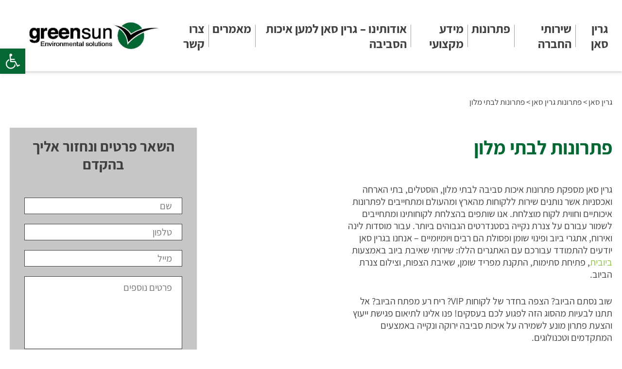

--- FILE ---
content_type: text/html; charset=UTF-8
request_url: https://www.greensun.org.il/%D7%A4%D7%AA%D7%A8%D7%95%D7%A0%D7%95%D7%AA-%D7%9C%D7%91%D7%AA%D7%99-%D7%9E%D7%9C%D7%95%D7%9F/
body_size: 18015
content:
<!doctype html>
<html dir="rtl">
<head>
<meta charset="UTF-8">
<meta name="viewport" content="width=device-width, initial-scale=1">
<meta name="theme-color" content="#2e2e2e">
<!-- <link rel="stylesheet" href="https://www.greensun.org.il/wp-content/themes/greensun/stylesheets/libs.css"> -->
<!-- <link rel="stylesheet" href="https://www.greensun.org.il/wp-content/themes/greensun/stylesheets/main.css"> -->
<!-- <link rel="stylesheet" href="https://www.greensun.org.il/wp-content/themes/greensun/style.css"> -->
<link rel="stylesheet" type="text/css" href="//www.greensun.org.il/wp-content/cache/wpfc-minified/kofsfnp6/3tp7i.css" media="all"/>
<script src="https://web.cmp.usercentrics.eu/modules/autoblocker.js"></script><script id="usercentrics-cmp" data-settings-id="46kn5JAFS9c5cB" data-usercentrics="Usercentrics Consent Management Platform" src="https://web.cmp.usercentrics.eu/ui/loader.js" async></script><script type="text/javascript">
window.dataLayer = window.dataLayer || [];
function gtag() {
dataLayer.push(arguments);
}
gtag("consent", "default", {
ad_personalization: "denied",
ad_storage: "denied",
ad_user_data: "denied",
analytics_storage: "denied",
functionality_storage: "denied",
personalization_storage: "denied",
security_storage: "granted",
wait_for_update: 500,
});
gtag("set", "ads_data_redaction", true);
</script>
<meta name='robots' content='index, follow, max-image-preview:large, max-snippet:-1, max-video-preview:-1' />
<style>img:is([sizes="auto" i], [sizes^="auto," i]) { contain-intrinsic-size: 3000px 1500px }</style>
<!-- This site is optimized with the Yoast SEO plugin v23.1 - https://yoast.com/wordpress/plugins/seo/ -->
<title>פתרונות לבתי מלון - ביובית גרין סאן - פתרונות איכות סביבה</title>
<link rel="canonical" href="https://www.greensun.org.il/פתרונות-לבתי-מלון/" />
<meta property="og:locale" content="he_IL" />
<meta property="og:type" content="article" />
<meta property="og:title" content="פתרונות לבתי מלון - ביובית גרין סאן - פתרונות איכות סביבה" />
<meta property="og:description" content="פתרונות לבתי מלון גרין סאן מספקת פתרונות איכות סביבה לבתי מלון, הוסטלים, בתי הארחה ואכסניות אשר נותנים שירות ללקוחות מהארץ ומהעולם ומתחייבים לפתרונות איכותיים וחווית לקוח מוצלחת. אנו שותפים בהצלחת לקוחותינו ומתחייבים לשמור עבורם על צנרת נקייה בסטנדרטים הגבוהים ביותר. עבור מוסדות לינה ואירוח, אתגרי ביוב ופינוי שומן ופסולת הם רבים ויומיומיים &#8211; אנחנו בגרין [&hellip;]" />
<meta property="og:url" content="https://www.greensun.org.il/פתרונות-לבתי-מלון/" />
<meta property="og:site_name" content="ביובית גרין סאן - פתרונות איכות סביבה" />
<meta property="article:published_time" content="2019-11-07T09:51:51+00:00" />
<meta property="article:modified_time" content="2021-01-27T07:36:54+00:00" />
<meta property="og:image" content="https://www.greensun.org.il/wp-content/uploads/2019/11/block_home2a1.jpg" />
<meta property="og:image:width" content="400" />
<meta property="og:image:height" content="245" />
<meta property="og:image:type" content="image/jpeg" />
<meta name="author" content="admin" />
<meta name="twitter:card" content="summary_large_image" />
<meta name="twitter:label1" content="נכתב על יד" />
<meta name="twitter:data1" content="admin" />
<script type="application/ld+json" class="yoast-schema-graph">{"@context":"https://schema.org","@graph":[{"@type":"WebPage","@id":"https://www.greensun.org.il/%d7%a4%d7%aa%d7%a8%d7%95%d7%a0%d7%95%d7%aa-%d7%9c%d7%91%d7%aa%d7%99-%d7%9e%d7%9c%d7%95%d7%9f/","url":"https://www.greensun.org.il/%d7%a4%d7%aa%d7%a8%d7%95%d7%a0%d7%95%d7%aa-%d7%9c%d7%91%d7%aa%d7%99-%d7%9e%d7%9c%d7%95%d7%9f/","name":"פתרונות לבתי מלון - ביובית גרין סאן - פתרונות איכות סביבה","isPartOf":{"@id":"https://www.greensun.org.il/#website"},"primaryImageOfPage":{"@id":"https://www.greensun.org.il/%d7%a4%d7%aa%d7%a8%d7%95%d7%a0%d7%95%d7%aa-%d7%9c%d7%91%d7%aa%d7%99-%d7%9e%d7%9c%d7%95%d7%9f/#primaryimage"},"image":{"@id":"https://www.greensun.org.il/%d7%a4%d7%aa%d7%a8%d7%95%d7%a0%d7%95%d7%aa-%d7%9c%d7%91%d7%aa%d7%99-%d7%9e%d7%9c%d7%95%d7%9f/#primaryimage"},"thumbnailUrl":"https://www.greensun.org.il/wp-content/uploads/2019/11/block_home2a1.jpg","datePublished":"2019-11-07T09:51:51+00:00","dateModified":"2021-01-27T07:36:54+00:00","author":{"@id":"https://www.greensun.org.il/#/schema/person/a0407514ba8a5ae7082ab0b2393c0af1"},"breadcrumb":{"@id":"https://www.greensun.org.il/%d7%a4%d7%aa%d7%a8%d7%95%d7%a0%d7%95%d7%aa-%d7%9c%d7%91%d7%aa%d7%99-%d7%9e%d7%9c%d7%95%d7%9f/#breadcrumb"},"inLanguage":"he-IL","potentialAction":[{"@type":"ReadAction","target":["https://www.greensun.org.il/%d7%a4%d7%aa%d7%a8%d7%95%d7%a0%d7%95%d7%aa-%d7%9c%d7%91%d7%aa%d7%99-%d7%9e%d7%9c%d7%95%d7%9f/"]}]},{"@type":"ImageObject","inLanguage":"he-IL","@id":"https://www.greensun.org.il/%d7%a4%d7%aa%d7%a8%d7%95%d7%a0%d7%95%d7%aa-%d7%9c%d7%91%d7%aa%d7%99-%d7%9e%d7%9c%d7%95%d7%9f/#primaryimage","url":"https://www.greensun.org.il/wp-content/uploads/2019/11/block_home2a1.jpg","contentUrl":"https://www.greensun.org.il/wp-content/uploads/2019/11/block_home2a1.jpg","width":400,"height":245,"caption":"הובלת שפכים"},{"@type":"BreadcrumbList","@id":"https://www.greensun.org.il/%d7%a4%d7%aa%d7%a8%d7%95%d7%a0%d7%95%d7%aa-%d7%9c%d7%91%d7%aa%d7%99-%d7%9e%d7%9c%d7%95%d7%9f/#breadcrumb","itemListElement":[{"@type":"ListItem","position":1,"name":"בית","item":"https://www.greensun.org.il/"},{"@type":"ListItem","position":2,"name":"פתרונות לבתי מלון"}]},{"@type":"WebSite","@id":"https://www.greensun.org.il/#website","url":"https://www.greensun.org.il/","name":"ביובית גרין סאן - פתרונות איכות סביבה","description":"ביובית גרין סאן - שירותי ביוב, טיהור קרקעות, צילום צנרת ושאיבת הצפות | שירות מהיר ומקצועי","potentialAction":[{"@type":"SearchAction","target":{"@type":"EntryPoint","urlTemplate":"https://www.greensun.org.il/?s={search_term_string}"},"query-input":"required name=search_term_string"}],"inLanguage":"he-IL"},{"@type":"Person","@id":"https://www.greensun.org.il/#/schema/person/a0407514ba8a5ae7082ab0b2393c0af1","name":"admin","image":{"@type":"ImageObject","inLanguage":"he-IL","@id":"https://www.greensun.org.il/#/schema/person/image/","url":"https://secure.gravatar.com/avatar/3c0c113d674560750b660bf5423d7e98df8ff603ddd4353112c88ae25865ae47?s=96&d=mm&r=g","contentUrl":"https://secure.gravatar.com/avatar/3c0c113d674560750b660bf5423d7e98df8ff603ddd4353112c88ae25865ae47?s=96&d=mm&r=g","caption":"admin"},"url":"https://www.greensun.org.il/author/admin/"}]}</script>
<!-- / Yoast SEO plugin. -->
<link rel='dns-prefetch' href='//www.greensun.org.il' />
<link rel="alternate" type="application/rss+xml" title="ביובית גרין סאן - פתרונות איכות סביבה &laquo; פיד‏" href="https://www.greensun.org.il/feed/" />
<link rel="alternate" type="application/rss+xml" title="ביובית גרין סאן - פתרונות איכות סביבה &laquo; פיד תגובות‏" href="https://www.greensun.org.il/comments/feed/" />
<link rel="alternate" type="application/rss+xml" title="ביובית גרין סאן - פתרונות איכות סביבה &laquo; פיד תגובות של פתרונות לבתי מלון" href="https://www.greensun.org.il/%d7%a4%d7%aa%d7%a8%d7%95%d7%a0%d7%95%d7%aa-%d7%9c%d7%91%d7%aa%d7%99-%d7%9e%d7%9c%d7%95%d7%9f/feed/" />
<script type="text/javascript">
/* <![CDATA[ */
window._wpemojiSettings = {"baseUrl":"https:\/\/s.w.org\/images\/core\/emoji\/16.0.1\/72x72\/","ext":".png","svgUrl":"https:\/\/s.w.org\/images\/core\/emoji\/16.0.1\/svg\/","svgExt":".svg","source":{"concatemoji":"https:\/\/www.greensun.org.il\/wp-includes\/js\/wp-emoji-release.min.js?ver=6.8.2"}};
/*! This file is auto-generated */
!function(s,n){var o,i,e;function c(e){try{var t={supportTests:e,timestamp:(new Date).valueOf()};sessionStorage.setItem(o,JSON.stringify(t))}catch(e){}}function p(e,t,n){e.clearRect(0,0,e.canvas.width,e.canvas.height),e.fillText(t,0,0);var t=new Uint32Array(e.getImageData(0,0,e.canvas.width,e.canvas.height).data),a=(e.clearRect(0,0,e.canvas.width,e.canvas.height),e.fillText(n,0,0),new Uint32Array(e.getImageData(0,0,e.canvas.width,e.canvas.height).data));return t.every(function(e,t){return e===a[t]})}function u(e,t){e.clearRect(0,0,e.canvas.width,e.canvas.height),e.fillText(t,0,0);for(var n=e.getImageData(16,16,1,1),a=0;a<n.data.length;a++)if(0!==n.data[a])return!1;return!0}function f(e,t,n,a){switch(t){case"flag":return n(e,"\ud83c\udff3\ufe0f\u200d\u26a7\ufe0f","\ud83c\udff3\ufe0f\u200b\u26a7\ufe0f")?!1:!n(e,"\ud83c\udde8\ud83c\uddf6","\ud83c\udde8\u200b\ud83c\uddf6")&&!n(e,"\ud83c\udff4\udb40\udc67\udb40\udc62\udb40\udc65\udb40\udc6e\udb40\udc67\udb40\udc7f","\ud83c\udff4\u200b\udb40\udc67\u200b\udb40\udc62\u200b\udb40\udc65\u200b\udb40\udc6e\u200b\udb40\udc67\u200b\udb40\udc7f");case"emoji":return!a(e,"\ud83e\udedf")}return!1}function g(e,t,n,a){var r="undefined"!=typeof WorkerGlobalScope&&self instanceof WorkerGlobalScope?new OffscreenCanvas(300,150):s.createElement("canvas"),o=r.getContext("2d",{willReadFrequently:!0}),i=(o.textBaseline="top",o.font="600 32px Arial",{});return e.forEach(function(e){i[e]=t(o,e,n,a)}),i}function t(e){var t=s.createElement("script");t.src=e,t.defer=!0,s.head.appendChild(t)}"undefined"!=typeof Promise&&(o="wpEmojiSettingsSupports",i=["flag","emoji"],n.supports={everything:!0,everythingExceptFlag:!0},e=new Promise(function(e){s.addEventListener("DOMContentLoaded",e,{once:!0})}),new Promise(function(t){var n=function(){try{var e=JSON.parse(sessionStorage.getItem(o));if("object"==typeof e&&"number"==typeof e.timestamp&&(new Date).valueOf()<e.timestamp+604800&&"object"==typeof e.supportTests)return e.supportTests}catch(e){}return null}();if(!n){if("undefined"!=typeof Worker&&"undefined"!=typeof OffscreenCanvas&&"undefined"!=typeof URL&&URL.createObjectURL&&"undefined"!=typeof Blob)try{var e="postMessage("+g.toString()+"("+[JSON.stringify(i),f.toString(),p.toString(),u.toString()].join(",")+"));",a=new Blob([e],{type:"text/javascript"}),r=new Worker(URL.createObjectURL(a),{name:"wpTestEmojiSupports"});return void(r.onmessage=function(e){c(n=e.data),r.terminate(),t(n)})}catch(e){}c(n=g(i,f,p,u))}t(n)}).then(function(e){for(var t in e)n.supports[t]=e[t],n.supports.everything=n.supports.everything&&n.supports[t],"flag"!==t&&(n.supports.everythingExceptFlag=n.supports.everythingExceptFlag&&n.supports[t]);n.supports.everythingExceptFlag=n.supports.everythingExceptFlag&&!n.supports.flag,n.DOMReady=!1,n.readyCallback=function(){n.DOMReady=!0}}).then(function(){return e}).then(function(){var e;n.supports.everything||(n.readyCallback(),(e=n.source||{}).concatemoji?t(e.concatemoji):e.wpemoji&&e.twemoji&&(t(e.twemoji),t(e.wpemoji)))}))}((window,document),window._wpemojiSettings);
/* ]]> */
</script>
<style id='wp-emoji-styles-inline-css' type='text/css'>
img.wp-smiley, img.emoji {
display: inline !important;
border: none !important;
box-shadow: none !important;
height: 1em !important;
width: 1em !important;
margin: 0 0.07em !important;
vertical-align: -0.1em !important;
background: none !important;
padding: 0 !important;
}
</style>
<!-- <link rel='stylesheet' id='wp-block-library-rtl-css' href='https://www.greensun.org.il/wp-includes/css/dist/block-library/style-rtl.min.css?ver=6.8.2' type='text/css' media='all' /> -->
<link rel="stylesheet" type="text/css" href="//www.greensun.org.il/wp-content/cache/wpfc-minified/keohdma9/3tp7i.css" media="all"/>
<style id='classic-theme-styles-inline-css' type='text/css'>
/*! This file is auto-generated */
.wp-block-button__link{color:#fff;background-color:#32373c;border-radius:9999px;box-shadow:none;text-decoration:none;padding:calc(.667em + 2px) calc(1.333em + 2px);font-size:1.125em}.wp-block-file__button{background:#32373c;color:#fff;text-decoration:none}
</style>
<style id='global-styles-inline-css' type='text/css'>
:root{--wp--preset--aspect-ratio--square: 1;--wp--preset--aspect-ratio--4-3: 4/3;--wp--preset--aspect-ratio--3-4: 3/4;--wp--preset--aspect-ratio--3-2: 3/2;--wp--preset--aspect-ratio--2-3: 2/3;--wp--preset--aspect-ratio--16-9: 16/9;--wp--preset--aspect-ratio--9-16: 9/16;--wp--preset--color--black: #000000;--wp--preset--color--cyan-bluish-gray: #abb8c3;--wp--preset--color--white: #ffffff;--wp--preset--color--pale-pink: #f78da7;--wp--preset--color--vivid-red: #cf2e2e;--wp--preset--color--luminous-vivid-orange: #ff6900;--wp--preset--color--luminous-vivid-amber: #fcb900;--wp--preset--color--light-green-cyan: #7bdcb5;--wp--preset--color--vivid-green-cyan: #00d084;--wp--preset--color--pale-cyan-blue: #8ed1fc;--wp--preset--color--vivid-cyan-blue: #0693e3;--wp--preset--color--vivid-purple: #9b51e0;--wp--preset--gradient--vivid-cyan-blue-to-vivid-purple: linear-gradient(135deg,rgba(6,147,227,1) 0%,rgb(155,81,224) 100%);--wp--preset--gradient--light-green-cyan-to-vivid-green-cyan: linear-gradient(135deg,rgb(122,220,180) 0%,rgb(0,208,130) 100%);--wp--preset--gradient--luminous-vivid-amber-to-luminous-vivid-orange: linear-gradient(135deg,rgba(252,185,0,1) 0%,rgba(255,105,0,1) 100%);--wp--preset--gradient--luminous-vivid-orange-to-vivid-red: linear-gradient(135deg,rgba(255,105,0,1) 0%,rgb(207,46,46) 100%);--wp--preset--gradient--very-light-gray-to-cyan-bluish-gray: linear-gradient(135deg,rgb(238,238,238) 0%,rgb(169,184,195) 100%);--wp--preset--gradient--cool-to-warm-spectrum: linear-gradient(135deg,rgb(74,234,220) 0%,rgb(151,120,209) 20%,rgb(207,42,186) 40%,rgb(238,44,130) 60%,rgb(251,105,98) 80%,rgb(254,248,76) 100%);--wp--preset--gradient--blush-light-purple: linear-gradient(135deg,rgb(255,206,236) 0%,rgb(152,150,240) 100%);--wp--preset--gradient--blush-bordeaux: linear-gradient(135deg,rgb(254,205,165) 0%,rgb(254,45,45) 50%,rgb(107,0,62) 100%);--wp--preset--gradient--luminous-dusk: linear-gradient(135deg,rgb(255,203,112) 0%,rgb(199,81,192) 50%,rgb(65,88,208) 100%);--wp--preset--gradient--pale-ocean: linear-gradient(135deg,rgb(255,245,203) 0%,rgb(182,227,212) 50%,rgb(51,167,181) 100%);--wp--preset--gradient--electric-grass: linear-gradient(135deg,rgb(202,248,128) 0%,rgb(113,206,126) 100%);--wp--preset--gradient--midnight: linear-gradient(135deg,rgb(2,3,129) 0%,rgb(40,116,252) 100%);--wp--preset--font-size--small: 13px;--wp--preset--font-size--medium: 20px;--wp--preset--font-size--large: 36px;--wp--preset--font-size--x-large: 42px;--wp--preset--spacing--20: 0.44rem;--wp--preset--spacing--30: 0.67rem;--wp--preset--spacing--40: 1rem;--wp--preset--spacing--50: 1.5rem;--wp--preset--spacing--60: 2.25rem;--wp--preset--spacing--70: 3.38rem;--wp--preset--spacing--80: 5.06rem;--wp--preset--shadow--natural: 6px 6px 9px rgba(0, 0, 0, 0.2);--wp--preset--shadow--deep: 12px 12px 50px rgba(0, 0, 0, 0.4);--wp--preset--shadow--sharp: 6px 6px 0px rgba(0, 0, 0, 0.2);--wp--preset--shadow--outlined: 6px 6px 0px -3px rgba(255, 255, 255, 1), 6px 6px rgba(0, 0, 0, 1);--wp--preset--shadow--crisp: 6px 6px 0px rgba(0, 0, 0, 1);}:where(.is-layout-flex){gap: 0.5em;}:where(.is-layout-grid){gap: 0.5em;}body .is-layout-flex{display: flex;}.is-layout-flex{flex-wrap: wrap;align-items: center;}.is-layout-flex > :is(*, div){margin: 0;}body .is-layout-grid{display: grid;}.is-layout-grid > :is(*, div){margin: 0;}:where(.wp-block-columns.is-layout-flex){gap: 2em;}:where(.wp-block-columns.is-layout-grid){gap: 2em;}:where(.wp-block-post-template.is-layout-flex){gap: 1.25em;}:where(.wp-block-post-template.is-layout-grid){gap: 1.25em;}.has-black-color{color: var(--wp--preset--color--black) !important;}.has-cyan-bluish-gray-color{color: var(--wp--preset--color--cyan-bluish-gray) !important;}.has-white-color{color: var(--wp--preset--color--white) !important;}.has-pale-pink-color{color: var(--wp--preset--color--pale-pink) !important;}.has-vivid-red-color{color: var(--wp--preset--color--vivid-red) !important;}.has-luminous-vivid-orange-color{color: var(--wp--preset--color--luminous-vivid-orange) !important;}.has-luminous-vivid-amber-color{color: var(--wp--preset--color--luminous-vivid-amber) !important;}.has-light-green-cyan-color{color: var(--wp--preset--color--light-green-cyan) !important;}.has-vivid-green-cyan-color{color: var(--wp--preset--color--vivid-green-cyan) !important;}.has-pale-cyan-blue-color{color: var(--wp--preset--color--pale-cyan-blue) !important;}.has-vivid-cyan-blue-color{color: var(--wp--preset--color--vivid-cyan-blue) !important;}.has-vivid-purple-color{color: var(--wp--preset--color--vivid-purple) !important;}.has-black-background-color{background-color: var(--wp--preset--color--black) !important;}.has-cyan-bluish-gray-background-color{background-color: var(--wp--preset--color--cyan-bluish-gray) !important;}.has-white-background-color{background-color: var(--wp--preset--color--white) !important;}.has-pale-pink-background-color{background-color: var(--wp--preset--color--pale-pink) !important;}.has-vivid-red-background-color{background-color: var(--wp--preset--color--vivid-red) !important;}.has-luminous-vivid-orange-background-color{background-color: var(--wp--preset--color--luminous-vivid-orange) !important;}.has-luminous-vivid-amber-background-color{background-color: var(--wp--preset--color--luminous-vivid-amber) !important;}.has-light-green-cyan-background-color{background-color: var(--wp--preset--color--light-green-cyan) !important;}.has-vivid-green-cyan-background-color{background-color: var(--wp--preset--color--vivid-green-cyan) !important;}.has-pale-cyan-blue-background-color{background-color: var(--wp--preset--color--pale-cyan-blue) !important;}.has-vivid-cyan-blue-background-color{background-color: var(--wp--preset--color--vivid-cyan-blue) !important;}.has-vivid-purple-background-color{background-color: var(--wp--preset--color--vivid-purple) !important;}.has-black-border-color{border-color: var(--wp--preset--color--black) !important;}.has-cyan-bluish-gray-border-color{border-color: var(--wp--preset--color--cyan-bluish-gray) !important;}.has-white-border-color{border-color: var(--wp--preset--color--white) !important;}.has-pale-pink-border-color{border-color: var(--wp--preset--color--pale-pink) !important;}.has-vivid-red-border-color{border-color: var(--wp--preset--color--vivid-red) !important;}.has-luminous-vivid-orange-border-color{border-color: var(--wp--preset--color--luminous-vivid-orange) !important;}.has-luminous-vivid-amber-border-color{border-color: var(--wp--preset--color--luminous-vivid-amber) !important;}.has-light-green-cyan-border-color{border-color: var(--wp--preset--color--light-green-cyan) !important;}.has-vivid-green-cyan-border-color{border-color: var(--wp--preset--color--vivid-green-cyan) !important;}.has-pale-cyan-blue-border-color{border-color: var(--wp--preset--color--pale-cyan-blue) !important;}.has-vivid-cyan-blue-border-color{border-color: var(--wp--preset--color--vivid-cyan-blue) !important;}.has-vivid-purple-border-color{border-color: var(--wp--preset--color--vivid-purple) !important;}.has-vivid-cyan-blue-to-vivid-purple-gradient-background{background: var(--wp--preset--gradient--vivid-cyan-blue-to-vivid-purple) !important;}.has-light-green-cyan-to-vivid-green-cyan-gradient-background{background: var(--wp--preset--gradient--light-green-cyan-to-vivid-green-cyan) !important;}.has-luminous-vivid-amber-to-luminous-vivid-orange-gradient-background{background: var(--wp--preset--gradient--luminous-vivid-amber-to-luminous-vivid-orange) !important;}.has-luminous-vivid-orange-to-vivid-red-gradient-background{background: var(--wp--preset--gradient--luminous-vivid-orange-to-vivid-red) !important;}.has-very-light-gray-to-cyan-bluish-gray-gradient-background{background: var(--wp--preset--gradient--very-light-gray-to-cyan-bluish-gray) !important;}.has-cool-to-warm-spectrum-gradient-background{background: var(--wp--preset--gradient--cool-to-warm-spectrum) !important;}.has-blush-light-purple-gradient-background{background: var(--wp--preset--gradient--blush-light-purple) !important;}.has-blush-bordeaux-gradient-background{background: var(--wp--preset--gradient--blush-bordeaux) !important;}.has-luminous-dusk-gradient-background{background: var(--wp--preset--gradient--luminous-dusk) !important;}.has-pale-ocean-gradient-background{background: var(--wp--preset--gradient--pale-ocean) !important;}.has-electric-grass-gradient-background{background: var(--wp--preset--gradient--electric-grass) !important;}.has-midnight-gradient-background{background: var(--wp--preset--gradient--midnight) !important;}.has-small-font-size{font-size: var(--wp--preset--font-size--small) !important;}.has-medium-font-size{font-size: var(--wp--preset--font-size--medium) !important;}.has-large-font-size{font-size: var(--wp--preset--font-size--large) !important;}.has-x-large-font-size{font-size: var(--wp--preset--font-size--x-large) !important;}
:where(.wp-block-post-template.is-layout-flex){gap: 1.25em;}:where(.wp-block-post-template.is-layout-grid){gap: 1.25em;}
:where(.wp-block-columns.is-layout-flex){gap: 2em;}:where(.wp-block-columns.is-layout-grid){gap: 2em;}
:root :where(.wp-block-pullquote){font-size: 1.5em;line-height: 1.6;}
</style>
<!-- <link rel='stylesheet' id='contact-form-7-css' href='https://www.greensun.org.il/wp-content/plugins/contact-form-7/includes/css/styles.css?ver=5.7.2' type='text/css' media='all' /> -->
<!-- <link rel='stylesheet' id='contact-form-7-rtl-css' href='https://www.greensun.org.il/wp-content/plugins/contact-form-7/includes/css/styles-rtl.css?ver=5.7.2' type='text/css' media='all' /> -->
<!-- <link rel='stylesheet' id='wpcf7-redirect-script-frontend-css' href='https://www.greensun.org.il/wp-content/plugins/wpcf7-redirect/build/css/wpcf7-redirect-frontend.min.css?ver=6.8.2' type='text/css' media='all' /> -->
<!-- <link rel='stylesheet' id='pojo-a11y-css' href='https://www.greensun.org.il/wp-content/plugins/pojo-accessibility/assets/css/style.min.css?ver=1.0.0' type='text/css' media='all' /> -->
<link rel="stylesheet" type="text/css" href="//www.greensun.org.il/wp-content/cache/wpfc-minified/lxvi6ni3/3tp7i.css" media="all"/>
<script type="text/javascript" src="https://www.greensun.org.il/wp-includes/js/jquery/jquery.min.js?ver=3.7.1" id="jquery-core-js"></script>
<script type="text/javascript" src="https://www.greensun.org.il/wp-includes/js/jquery/jquery-migrate.min.js?ver=3.4.1" id="jquery-migrate-js"></script>
<link rel="https://api.w.org/" href="https://www.greensun.org.il/wp-json/" /><link rel="alternate" title="JSON" type="application/json" href="https://www.greensun.org.il/wp-json/wp/v2/posts/220" /><link rel="EditURI" type="application/rsd+xml" title="RSD" href="https://www.greensun.org.il/xmlrpc.php?rsd" />
<!-- <link rel="stylesheet" href="https://www.greensun.org.il/wp-content/themes/greensun/rtl.css" type="text/css" media="screen" /> -->
<link rel="stylesheet" type="text/css" href="//www.greensun.org.il/wp-content/cache/wpfc-minified/32nz9buk/3tp7i.css" media="screen"/><meta name="generator" content="WordPress 6.8.2" />
<link rel='shortlink' href='https://www.greensun.org.il/?p=220' />
<link rel="alternate" title="oEmbed (JSON)" type="application/json+oembed" href="https://www.greensun.org.il/wp-json/oembed/1.0/embed?url=https%3A%2F%2Fwww.greensun.org.il%2F%25d7%25a4%25d7%25aa%25d7%25a8%25d7%2595%25d7%25a0%25d7%2595%25d7%25aa-%25d7%259c%25d7%2591%25d7%25aa%25d7%2599-%25d7%259e%25d7%259c%25d7%2595%25d7%259f%2F" />
<link rel="alternate" title="oEmbed (XML)" type="text/xml+oembed" href="https://www.greensun.org.il/wp-json/oembed/1.0/embed?url=https%3A%2F%2Fwww.greensun.org.il%2F%25d7%25a4%25d7%25aa%25d7%25a8%25d7%2595%25d7%25a0%25d7%2595%25d7%25aa-%25d7%259c%25d7%2591%25d7%25aa%25d7%2599-%25d7%259e%25d7%259c%25d7%2595%25d7%259f%2F&#038;format=xml" />
<!-- HFCM by 99 Robots - Snippet # 1: Google ads snippet -->
<!-- Global site tag (gtag.js) - Google Ads: 377809967 -->
<script async src="https://www.googletagmanager.com/gtag/js?id=AW-377809967"></script>
<script>
window.dataLayer = window.dataLayer || [];
function gtag(){dataLayer.push(arguments);}
gtag('js', new Date());
gtag('config', 'AW-377809967');
</script>
<!-- /end HFCM by 99 Robots -->
<script async src="https://www.googletagmanager.com/gtag/js?id=UA-168920724-1"></script>
<script>
window.dataLayer = window.dataLayer || [];
function gtag(){dataLayer.push(arguments);}
gtag('js', new Date());
gtag('config', 'UA-168920724-1');
</script>
<style type="text/css">
#pojo-a11y-toolbar .pojo-a11y-toolbar-toggle a{ background-color: #056731;	color: #ffffff;}
#pojo-a11y-toolbar .pojo-a11y-toolbar-overlay, #pojo-a11y-toolbar .pojo-a11y-toolbar-overlay ul.pojo-a11y-toolbar-items.pojo-a11y-links{ border-color: #056731;}
body.pojo-a11y-focusable a:focus{ outline-style: solid !important;	outline-width: 1px !important;	outline-color: #FF0000 !important;}
#pojo-a11y-toolbar{ top: 100px !important;}
#pojo-a11y-toolbar .pojo-a11y-toolbar-overlay{ background-color: #ffffff;}
#pojo-a11y-toolbar .pojo-a11y-toolbar-overlay ul.pojo-a11y-toolbar-items li.pojo-a11y-toolbar-item a, #pojo-a11y-toolbar .pojo-a11y-toolbar-overlay p.pojo-a11y-toolbar-title{ color: #333333;}
#pojo-a11y-toolbar .pojo-a11y-toolbar-overlay ul.pojo-a11y-toolbar-items li.pojo-a11y-toolbar-item a.active{ background-color: #4054b2;	color: #ffffff;}
@media (max-width: 767px) { #pojo-a11y-toolbar { top: 50px !important; } }</style><link rel="icon" href="https://www.greensun.org.il/wp-content/uploads/2020/02/cropped-favicon-greensun-2-32x32.jpg" sizes="32x32" />
<link rel="icon" href="https://www.greensun.org.il/wp-content/uploads/2020/02/cropped-favicon-greensun-2-192x192.jpg" sizes="192x192" />
<link rel="apple-touch-icon" href="https://www.greensun.org.il/wp-content/uploads/2020/02/cropped-favicon-greensun-2-180x180.jpg" />
<meta name="msapplication-TileImage" content="https://www.greensun.org.il/wp-content/uploads/2020/02/cropped-favicon-greensun-2-270x270.jpg" />
<style type="text/css" id="wp-custom-css">
@media(min-width:961px) {
.main-slider-sec .slide-text {
left:unset;
right:-285px;
bottom:0;
}
}
.wpcf7 input[type="url"], .wpcf7 input[type="email"], .wpcf7 input[type="tel"] {
direction:rtl;
text-align:right;
}
@media(max-width: 767px) {
.main-slider-sec .slide-text {
bottom: 0px !important;
}
}
h2 {
font-size:30px !important;
}
@media (max-width:600px){
h2{
font-size:20px !important;
}
}
/* #wpcf7-f97-p7-o1 form{
display:flex !important;
flex-direction:row;
flex-wrap:wrap;
} */
/* #wpcf7-f97-p7-o1 form .input-wrap{
width:auto !important
} */
#wpcf7-f97-p7-o1 .input-wrap-accept{
width:auto;
text-align:right;
font-size:12px;
}
/* #wpcf7-f97-p7-o1 form .input-wrap {
width: 18%;
margin-left: 1%;
}
*/
</style>
<!-- Google Tag Manager -->
<script>(function(w,d,s,l,i){w[l]=w[l]||[];w[l].push({'gtm.start':
new Date().getTime(),event:'gtm.js'});var f=d.getElementsByTagName(s)[0],
j=d.createElement(s),dl=l!='dataLayer'?'&l='+l:'';j.async=true;j.src=
'https://www.googletagmanager.com/gtm.js?id='+i+dl;f.parentNode.insertBefore(j,f);
})(window,document,'script','dataLayer','GTM-5L5RWP8');</script>
<!-- End Google Tag Manager -->
</head>
<body class="rtl wp-singular post-template-default single single-post postid-220 single-format-standard wp-theme-greensun elementor-default elementor-kit-682">
<!-- Google Tag Manager (noscript) -->
<noscript><iframe src="https://www.googletagmanager.com/ns.html?id=GTM-5L5RWP8"
height="0" width="0" style="display:none;visibility:hidden"></iframe></noscript>
<header>
<div class="container">
<div class="controls-wrap">
<div class="call-mob-menu">
<div class="line"></div>
<div class="line"></div>
<div class="line"></div>
</div>
<div class="contact-links">
<a href="https://www.facebook.com/Greensun.ServiceS/"  target="_blank" class="contact-link" style="color: #315e98;">
<i class="fa fa-facebook-square"></i>
</a>
<span class="mob-hide">לפרטים חייגו: </span>
<a href="tel:072-3922167" class="contact-link">
<span class="mob-hide"> 072-3922167</span>
<span class="mob-show">
<i class="fa fa-phone"></i>
</span>
</a>
</div>
<nav class="main-menu">
<ul  class=""><li id="menu-item-79" class="menu-item menu-item-type-custom menu-item-object-custom menu-item-home menu-item-79"><a href="https://www.greensun.org.il/">גרין סאן</a></li>
<li id="menu-item-82" class="menu-item menu-item-type-taxonomy menu-item-object-category menu-item-has-children menu-item-82"><a href="https://www.greensun.org.il/%d7%a9%d7%99%d7%a8%d7%95%d7%aa%d7%99%d7%9d/">שירותי החברה</a>
<ul class="sub-menu">
<li id="menu-item-202" class="menu-item menu-item-type-post_type menu-item-object-post menu-item-has-children menu-item-202"><a href="https://www.greensun.org.il/%d7%91%d7%99%d7%95%d7%91%d7%99%d7%aa/">ביובית</a>
<ul class="sub-menu">
<li id="menu-item-881" class="menu-item menu-item-type-post_type menu-item-object-page menu-item-881"><a href="https://www.greensun.org.il/%d7%91%d7%99%d7%95%d7%91%d7%99%d7%aa-%d7%91%d7%a6%d7%a4%d7%95%d7%9f/">ביובית בצפון</a></li>
<li id="menu-item-898" class="menu-item menu-item-type-post_type menu-item-object-page menu-item-898"><a href="https://www.greensun.org.il/%d7%91%d7%99%d7%95%d7%91%d7%99%d7%aa-%d7%91%d7%97%d7%99%d7%a4%d7%94/">ביובית בחיפה</a></li>
<li id="menu-item-902" class="menu-item menu-item-type-post_type menu-item-object-page menu-item-902"><a href="https://www.greensun.org.il/%d7%91%d7%99%d7%95%d7%91%d7%99%d7%aa-%d7%91%d7%a7%d7%a8%d7%99%d7%95%d7%aa/">ביובית בקריות</a></li>
</ul>
</li>
<li id="menu-item-203" class="menu-item menu-item-type-post_type menu-item-object-post menu-item-203"><a href="https://www.greensun.org.il/%d7%a6%d7%99%d7%9c%d7%95%d7%9d-%d7%a4%d7%a0%d7%99%d7%9d-%d7%a6%d7%a0%d7%a8%d7%aa/">צילום פנים צנרת – מערכת רובוטית</a></li>
<li id="menu-item-204" class="menu-item menu-item-type-post_type menu-item-object-post menu-item-204"><a href="https://www.greensun.org.il/%d7%94%d7%95%d7%91%d7%9c%d7%aa-%d7%a9%d7%a4%d7%9b%d7%99%d7%9d/">הובלת שפכים</a></li>
<li id="menu-item-205" class="menu-item menu-item-type-post_type menu-item-object-post menu-item-205"><a href="https://www.greensun.org.il/%d7%98%d7%99%d7%94%d7%95%d7%a8-%d7%a7%d7%a8%d7%a7%d7%a2%d7%95%d7%aa/">טיהור קרקעות</a></li>
<li id="menu-item-206" class="menu-item menu-item-type-post_type menu-item-object-post menu-item-206"><a href="https://www.greensun.org.il/%d7%a9%d7%90%d7%99%d7%91%d7%aa-%d7%91%d7%99%d7%95%d7%91/">שאיבת ביוב</a></li>
<li id="menu-item-774" class="menu-item menu-item-type-post_type menu-item-object-page menu-item-774"><a href="https://www.greensun.org.il/%d7%a9%d7%90%d7%99%d7%91%d7%aa-%d7%94%d7%a6%d7%a4%d7%95%d7%aa/">שאיבת הצפות</a></li>
<li id="menu-item-208" class="menu-item menu-item-type-post_type menu-item-object-post menu-item-208"><a href="https://www.greensun.org.il/%d7%9e%d7%a4%d7%a8%d7%99%d7%93-%d7%a9%d7%95%d7%9e%d7%a0%d7%99%d7%9d/">מפריד שומנים</a></li>
<li id="menu-item-210" class="menu-item menu-item-type-post_type menu-item-object-post menu-item-has-children menu-item-210"><a href="https://www.greensun.org.il/%d7%a4%d7%aa%d7%99%d7%97%d7%aa-%d7%a1%d7%aa%d7%99%d7%9e%d7%95%d7%aa/">פתיחת סתימות</a>
<ul class="sub-menu">
<li id="menu-item-211" class="menu-item menu-item-type-post_type menu-item-object-post menu-item-211"><a href="https://www.greensun.org.il/%d7%a4%d7%aa%d7%99%d7%97%d7%aa-%d7%a1%d7%aa%d7%99%d7%9e%d7%95%d7%aa-%d7%91%d7%9c%d7%97%d7%a5/">פתיחת סתימות בלחץ</a></li>
<li id="menu-item-212" class="menu-item menu-item-type-post_type menu-item-object-post menu-item-212"><a href="https://www.greensun.org.il/%d7%a9%d7%97%d7%a8%d7%95%d7%a8-%d7%a1%d7%aa%d7%99%d7%9e%d7%95%d7%aa-%d7%91%d7%a6%d7%a0%d7%a8%d7%aa/">שחרור סתימה בצנרת</a></li>
</ul>
</li>
<li id="menu-item-1030" class="menu-item menu-item-type-post_type menu-item-object-page menu-item-1030"><a href="https://www.greensun.org.il/%d7%a9%d7%99%d7%a8%d7%95%d7%aa%d7%99-%d7%94%d7%97%d7%91%d7%a8%d7%94/%d7%97%d7%98%d7%99%d7%91%d7%aa-%d7%94%d7%a0%d7%93%d7%a1%d7%94/">חטיבת הנדסה</a></li>
</ul>
</li>
<li id="menu-item-235" class="menu-item menu-item-type-taxonomy menu-item-object-category current-post-ancestor current-menu-ancestor current-menu-parent current-post-parent menu-item-has-children menu-item-235"><a href="https://www.greensun.org.il/%d7%a4%d7%aa%d7%a8%d7%95%d7%a0%d7%95%d7%aa/">פתרונות</a>
<ul class="sub-menu">
<li id="menu-item-571" class="menu-item menu-item-type-custom menu-item-object-custom menu-item-571"><a href="https://www.greensun.org.il/corona">פתרונות חיטוי</a></li>
<li id="menu-item-236" class="menu-item menu-item-type-post_type menu-item-object-post menu-item-236"><a href="https://www.greensun.org.il/%d7%a4%d7%aa%d7%a8%d7%95%d7%a0%d7%95%d7%aa-%d7%9c%d7%9e%d7%a1%d7%a2%d7%93%d7%95%d7%aa/">פתרונות למסעדות</a></li>
<li id="menu-item-237" class="menu-item menu-item-type-post_type menu-item-object-post menu-item-237"><a href="https://www.greensun.org.il/%d7%a4%d7%aa%d7%a8%d7%95%d7%a0%d7%95%d7%aa-%d7%9c%d7%a4%d7%a8%d7%98%d7%99%d7%99%d7%9d/">פתרונות לפרטיים</a></li>
<li id="menu-item-241" class="menu-item menu-item-type-post_type menu-item-object-post current-menu-item menu-item-241"><a href="https://www.greensun.org.il/%d7%a4%d7%aa%d7%a8%d7%95%d7%a0%d7%95%d7%aa-%d7%9c%d7%91%d7%aa%d7%99-%d7%9e%d7%9c%d7%95%d7%9f/" aria-current="page">פתרונות לבתי מלון</a></li>
<li id="menu-item-242" class="menu-item menu-item-type-post_type menu-item-object-post menu-item-has-children menu-item-242"><a href="https://www.greensun.org.il/%d7%a4%d7%aa%d7%a8%d7%95%d7%a0%d7%95%d7%aa-%d7%9c%d7%9e%d7%a4%d7%a2%d7%9c%d7%99%d7%9d/">פתרונות למפעלים</a>
<ul class="sub-menu">
<li id="menu-item-914" class="menu-item menu-item-type-post_type menu-item-object-page menu-item-914"><a href="https://www.greensun.org.il/%d7%a9%d7%90%d7%99%d7%91%d7%95%d7%aa-%d7%91%d7%99%d7%95%d7%91-%d7%9c%d7%9e%d7%a4%d7%a2%d7%9c%d7%99%d7%9d/">שאיבות ביוב למפעלים</a></li>
</ul>
</li>
<li id="menu-item-243" class="menu-item menu-item-type-post_type menu-item-object-post menu-item-243"><a href="https://www.greensun.org.il/%d7%a4%d7%aa%d7%a8%d7%95%d7%a0%d7%95%d7%aa-%d7%9c%d7%aa%d7%90%d7%92%d7%99%d7%93%d7%99%d7%9d-%d7%95%d7%a8%d7%a9%d7%95%d7%99%d7%95%d7%aa-%d7%9e%d7%a7%d7%95%d7%9e%d7%99%d7%95%d7%aa/">פתרונות לתאגידים ורשויות מקומיות</a></li>
<li id="menu-item-244" class="menu-item menu-item-type-post_type menu-item-object-post menu-item-244"><a href="https://www.greensun.org.il/%d7%a4%d7%aa%d7%a8%d7%95%d7%a0%d7%95%d7%aa-%d7%9c%d7%9e%d7%a8%d7%9b%d7%96%d7%99-%d7%9e%d7%a1%d7%97%d7%a8-%d7%95%d7%a0%d7%93%d7%9c%d7%9f/">פתרונות למרכזי מסחר ונדל&quot;ן</a></li>
<li id="menu-item-245" class="menu-item menu-item-type-post_type menu-item-object-post menu-item-245"><a href="https://www.greensun.org.il/%d7%a4%d7%aa%d7%a8%d7%95%d7%a0%d7%95%d7%aa-premium/">פתרונות Premium</a></li>
</ul>
</li>
<li id="menu-item-260" class="menu-item menu-item-type-taxonomy menu-item-object-category menu-item-has-children menu-item-260"><a href="https://www.greensun.org.il/%d7%92%d7%a8%d7%99%d7%9f-%d7%a1%d7%90%d7%9f-%d7%9e%d7%99%d7%93%d7%a2-%d7%9e%d7%a7%d7%a6%d7%95%d7%a2%d7%99/">מידע מקצועי</a>
<ul class="sub-menu">
<li id="menu-item-449" class="menu-item menu-item-type-post_type menu-item-object-post menu-item-449"><a href="https://www.greensun.org.il/%d7%a1%d7%95%d7%92%d7%99-%d7%91%d7%99%d7%95%d7%91%d7%99%d7%95%d7%aa/">סוגי ביוביות</a></li>
<li id="menu-item-448" class="menu-item menu-item-type-post_type menu-item-object-post menu-item-448"><a href="https://www.greensun.org.il/%d7%a1%d7%95%d7%92%d7%99-%d7%9e%d7%a9%d7%90%d7%91%d7%95%d7%aa/">סוגי משאבות</a></li>
<li id="menu-item-265" class="menu-item menu-item-type-post_type menu-item-object-post menu-item-265"><a href="https://www.greensun.org.il/%d7%9e%d7%94-%d7%a2%d7%95%d7%a9%d7%99%d7%9d-%d7%9b%d7%a9%d7%94%d7%91%d7%99%d7%95%d7%91-%d7%91%d7%91%d7%99%d7%aa-%d7%a0%d7%a1%d7%aa%d7%9d/">מה עושים כשהביוב בבית נסתם?</a></li>
<li id="menu-item-427" class="menu-item menu-item-type-post_type menu-item-object-post menu-item-427"><a href="https://www.greensun.org.il/%d7%9e%d7%94-%d7%96%d7%94-%d7%a6%d7%99%d7%9c%d7%95%d7%9d-%d7%a7%d7%95%d7%95%d7%99-%d7%91%d7%99%d7%95%d7%91/">מה זה צילום קווי ביוב?</a></li>
<li id="menu-item-269" class="menu-item menu-item-type-post_type menu-item-object-post menu-item-269"><a href="https://www.greensun.org.il/%d7%91%d7%99%d7%95%d7%91%d7%99%d7%aa-%d7%9c%d7%9e%d7%94-%d7%94%d7%99%d7%90-%d7%9e%d7%a9%d7%9e%d7%a9%d7%aa-%d7%95%d7%9e%d7%94-%d7%94%d7%99%d7%90-%d7%a2%d7%95%d7%a9%d7%94/">ביובית – למה היא משמשת ומה היא עושה</a></li>
<li id="menu-item-271" class="menu-item menu-item-type-post_type menu-item-object-post menu-item-271"><a href="https://www.greensun.org.il/%d7%a6%d7%99%d7%95%d7%93-%d7%9c%d7%91%d7%99%d7%95%d7%91%d7%99%d7%95%d7%aa-%d7%95%d7%a4%d7%aa%d7%99%d7%97%d7%aa-%d7%a1%d7%aa%d7%99%d7%9e%d7%95%d7%aa/">ציוד לביוביות ופתיחת סתימות</a></li>
</ul>
</li>
<li id="menu-item-280" class="menu-item menu-item-type-post_type menu-item-object-page menu-item-280"><a href="https://www.greensun.org.il/%d7%90%d7%95%d7%93%d7%95%d7%aa%d7%99%d7%a0%d7%95/">אודותינו – גרין סאן למען איכות הסביבה</a></li>
<li id="menu-item-721" class="menu-item menu-item-type-custom menu-item-object-custom menu-item-has-children menu-item-721"><a href="#">מאמרים</a>
<ul class="sub-menu">
<li id="menu-item-729" class="menu-item menu-item-type-post_type menu-item-object-page menu-item-729"><a href="https://www.greensun.org.il/%d7%91%d7%99%d7%95%d7%91%d7%99%d7%aa-%d7%92%d7%93%d7%95%d7%9c%d7%94/">ביובית גדולה</a></li>
<li id="menu-item-731" class="menu-item menu-item-type-post_type menu-item-object-page menu-item-731"><a href="https://www.greensun.org.il/%d7%91%d7%99%d7%95%d7%91%d7%99%d7%aa-%d7%a0%d7%9e%d7%95%d7%9b%d7%94-%d7%9c%d7%97%d7%a0%d7%99%d7%95%d7%a0%d7%99%d7%9d/">ביובית נמוכה לחניונים</a></li>
<li id="menu-item-734" class="menu-item menu-item-type-post_type menu-item-object-page menu-item-734"><a href="https://www.greensun.org.il/%d7%94%d7%95%d7%91%d7%9c%d7%aa-%d7%97%d7%95%d7%9e%d7%a8%d7%99%d7%9d-%d7%9e%d7%a1%d7%95%d7%9b%d7%a0%d7%99%d7%9d/">הובלת חומרים מסוכנים</a></li>
<li id="menu-item-741" class="menu-item menu-item-type-post_type menu-item-object-page menu-item-741"><a href="https://www.greensun.org.il/%d7%94%d7%aa%d7%a7%d7%a0%d7%aa-%d7%9e%d7%a4%d7%a8%d7%99%d7%93%d7%99-%d7%a9%d7%95%d7%9e%d7%9f/">התקנת מפרידי שומן</a></li>
<li id="menu-item-744" class="menu-item menu-item-type-post_type menu-item-object-page menu-item-744"><a href="https://www.greensun.org.il/%d7%a0%d7%99%d7%a7%d7%95%d7%99-%d7%95%d7%a9%d7%90%d7%99%d7%91%d7%aa-%d7%aa%d7%97%d7%a0%d7%95%d7%aa-%d7%a9%d7%90%d7%99%d7%91%d7%94/">ניקוי ושאיבת תחנות שאיבה</a></li>
<li id="menu-item-747" class="menu-item menu-item-type-post_type menu-item-object-page menu-item-747"><a href="https://www.greensun.org.il/%d7%a0%d7%99%d7%a7%d7%95%d7%99-%d7%9e%d7%99%d7%9b%d7%9c%d7%99%d7%9d/">ניקוי מיכלים</a></li>
<li id="menu-item-750" class="menu-item menu-item-type-post_type menu-item-object-page menu-item-750"><a href="https://www.greensun.org.il/%d7%a0%d7%99%d7%a7%d7%95%d7%99-%d7%a7%d7%95%d7%95%d7%99-%d7%91%d7%99%d7%95%d7%91/">ניקוי קווי ביוב</a></li>
<li id="menu-item-753" class="menu-item menu-item-type-post_type menu-item-object-page menu-item-753"><a href="https://www.greensun.org.il/%d7%a0%d7%99%d7%a7%d7%95%d7%99-%d7%a9%d7%95%d7%a8%d7%a9%d7%99%d7%9d-%d7%91%d7%91%d7%99%d7%95%d7%91/">ניקוי שורשים בביוב</a></li>
<li id="menu-item-756" class="menu-item menu-item-type-post_type menu-item-object-page menu-item-756"><a href="https://www.greensun.org.il/%d7%a1%d7%99%d7%9c%d7%95%d7%a7-%d7%a9%d7%a4%d7%9b%d7%99%d7%9d/">סילוק שפכים</a></li>
<li id="menu-item-761" class="menu-item menu-item-type-post_type menu-item-object-page menu-item-761"><a href="https://www.greensun.org.il/%d7%a4%d7%aa%d7%99%d7%97%d7%aa-%d7%a1%d7%aa%d7%99%d7%9e%d7%95%d7%aa-%d7%91%d7%9c%d7%97%d7%a5-%d7%9e%d7%99%d7%9d/">פתיחת סתימות בלחץ מים</a></li>
<li id="menu-item-764" class="menu-item menu-item-type-post_type menu-item-object-page menu-item-764"><a href="https://www.greensun.org.il/%d7%a6%d7%99%d7%9c%d7%95%d7%9d-%d7%a7%d7%95%d7%95%d7%99-%d7%91%d7%99%d7%95%d7%91/">צילום קווי ביוב</a></li>
<li id="menu-item-767" class="menu-item menu-item-type-post_type menu-item-object-page menu-item-767"><a href="https://www.greensun.org.il/%d7%a9%d7%99%d7%a8%d7%95%d7%aa%d7%99-%d7%94%d7%97%d7%91%d7%a8%d7%94/%d7%a8%d7%95%d7%91%d7%95%d7%98-%d7%9c%d7%a6%d7%99%d7%9c%d7%95%d7%9d-%d7%a7%d7%95%d7%95%d7%99-%d7%91%d7%99%d7%95%d7%91/">רובוט לצילום קווי ביוב</a></li>
<li id="menu-item-771" class="menu-item menu-item-type-post_type menu-item-object-page menu-item-771"><a href="https://www.greensun.org.il/%d7%a9%d7%90%d7%99%d7%91%d7%aa-%d7%90%d7%9e%d7%95%d7%9c%d7%a1%d7%99%d7%95%d7%aa/">שאיבת אמולסיות</a></li>
<li id="menu-item-777" class="menu-item menu-item-type-post_type menu-item-object-page menu-item-777"><a href="https://www.greensun.org.il/%d7%a9%d7%90%d7%99%d7%91%d7%aa-%d7%97%d7%95%d7%9e%d7%a8%d7%99%d7%9d-%d7%9e%d7%a1%d7%95%d7%9b%d7%a0%d7%99%d7%9d/">שאיבת חומרים מסוכנים</a></li>
<li id="menu-item-780" class="menu-item menu-item-type-post_type menu-item-object-page menu-item-780"><a href="https://www.greensun.org.il/%d7%a9%d7%90%d7%99%d7%91%d7%aa-%d7%97%d7%a0%d7%99%d7%95%d7%a0%d7%99%d7%9d/">שאיבת חניונים</a></li>
<li id="menu-item-783" class="menu-item menu-item-type-post_type menu-item-object-page menu-item-783"><a href="https://www.greensun.org.il/%d7%a7%d7%91%d7%9c%d7%a0%d7%99-%d7%91%d7%99%d7%95%d7%91/">קבלני ביוב</a></li>
<li id="menu-item-786" class="menu-item menu-item-type-post_type menu-item-object-page menu-item-786"><a href="https://www.greensun.org.il/%d7%a9%d7%90%d7%99%d7%91%d7%aa-%d7%9e%d7%99%d7%9b%d7%9c%d7%99%d7%9d/">שאיבת מיכלים</a></li>
<li id="menu-item-789" class="menu-item menu-item-type-post_type menu-item-object-page menu-item-789"><a href="https://www.greensun.org.il/%d7%a9%d7%90%d7%99%d7%91%d7%aa-%d7%9e%d7%99%d7%9d-%d7%9e%d7%9e%d7%a7%d7%9c%d7%98%d7%99%d7%9d/">שאיבת מים ממקלטים</a></li>
<li id="menu-item-792" class="menu-item menu-item-type-post_type menu-item-object-page menu-item-792"><a href="https://www.greensun.org.il/%d7%a9%d7%90%d7%99%d7%91%d7%aa-%d7%9e%d7%99%d7%a0%d7%a8%d7%9c%d7%99%d7%9d/">שאיבת מינרלים</a></li>
<li id="menu-item-207" class="menu-item menu-item-type-post_type menu-item-object-post menu-item-207"><a href="https://www.greensun.org.il/%d7%a9%d7%90%d7%99%d7%91%d7%aa-%d7%94%d7%a6%d7%a4%d7%95%d7%aa-%d7%91%d7%a6%d7%a4%d7%95%d7%9f/">שאיבת הצפות בצפון</a></li>
</ul>
</li>
<li id="menu-item-80" class="menu-item menu-item-type-post_type menu-item-object-page menu-item-80"><a href="https://www.greensun.org.il/%d7%99%d7%a6%d7%99%d7%a8%d7%aa-%d7%a7%d7%a9%d7%a8/">צרו קשר</a></li>
</ul>            </nav>
</div>
<a href="https://www.greensun.org.il" class="logo">
<img src="https://www.greensun.org.il/wp-content/uploads/2019/12/Greensun-ביובית-פתרונות-איכות-סביבה.jpg" alt="">
</a>
</div>
</header>
<main>
<section class="breadcrumbs">
<div class="container">
<ul><li><a href="https://www.greensun.org.il/" itemprop="url">גרין סאן</a></li> > <li><a href="https://www.greensun.org.il/%d7%a4%d7%aa%d7%a8%d7%95%d7%a0%d7%95%d7%aa/" itemprop="url">פתרונות גרין סאן</a></li> > <li><a class="current">פתרונות לבתי מלון</a></li></ul>            </div>
</section>
<div class="container">
<section class="page-wrapper">
<div class="page-content free-text-wrap">
<h1><strong>פתרונות לבתי מלון</strong></h1>
<p>גרין סאן מספקת פתרונות איכות סביבה לבתי מלון, הוסטלים, בתי הארחה ואכסניות אשר נותנים שירות ללקוחות מהארץ ומהעולם ומתחייבים לפתרונות איכותיים וחווית לקוח מוצלחת. אנו שותפים בהצלחת לקוחותינו ומתחייבים לשמור עבורם על צנרת נקייה בסטנדרטים הגבוהים ביותר. עבור מוסדות לינה ואירוח, אתגרי ביוב ופינוי שומן ופסולת הם רבים ויומיומיים &#8211; אנחנו בגרין סאן יודעים להתמודד עבורכם עם האתגרים הללו: שירותי שאיבת ביוב באמצעות <a href="https://www.greensun.org.il/%d7%91%d7%99%d7%95%d7%91%d7%99%d7%aa/">ביובית</a>, פתיחת סתימות, התקנת מפריד שומן, שאיבת הצפות, וצילום צנרת הביוב.</p>
<p>שוב נסתם הביוב? הצפה בחדר של לקוחות VIP? ריח רע מפתח הביוב? אל תתנו לבעיות מהסוג הזה לפגוע לכם בעסקים! פנו אלינו לתיאום פגישת ייעוץ והצעת פתרון מונע לשמירה על איכות סביבה ירוקה ונקייה באמצעים המתקדמים וטכנולוגים.</p>
</div>
<div class="sidebar">
<div class="custom-form">
<h2>השאר פרטים ונחזור אליך בהקדם</h2>
<div class="wpcf7 no-js" id="wpcf7-f4-p220-o1" lang="he-IL" dir="rtl">
<div class="screen-reader-response"><p role="status" aria-live="polite" aria-atomic="true"></p> <ul></ul></div>
<form action="/%D7%A4%D7%AA%D7%A8%D7%95%D7%A0%D7%95%D7%AA-%D7%9C%D7%91%D7%AA%D7%99-%D7%9E%D7%9C%D7%95%D7%9F/#wpcf7-f4-p220-o1" method="post" class="wpcf7-form init" aria-label="Contact form" novalidate="novalidate" data-status="init">
<div style="display: none;">
<input type="hidden" name="_wpcf7" value="4" />
<input type="hidden" name="_wpcf7_version" value="5.7.2" />
<input type="hidden" name="_wpcf7_locale" value="he_IL" />
<input type="hidden" name="_wpcf7_unit_tag" value="wpcf7-f4-p220-o1" />
<input type="hidden" name="_wpcf7_container_post" value="220" />
<input type="hidden" name="_wpcf7_posted_data_hash" value="" />
</div>
<div class="input-wrap">
<p><span class="wpcf7-form-control-wrap" data-name="your-name"><input size="40" class="wpcf7-form-control wpcf7-text wpcf7-validates-as-required" aria-required="true" aria-invalid="false" placeholder="שם" value="" type="text" name="your-name" /></span>
</p>
</div>
<div class="input-wrap">
<p><span class="wpcf7-form-control-wrap" data-name="your-phone"><input size="40" class="wpcf7-form-control wpcf7-text wpcf7-validates-as-required" aria-required="true" aria-invalid="false" placeholder="טלפון" value="" type="text" name="your-phone" /></span>
</p>
</div>
<div class="input-wrap">
<p><span class="wpcf7-form-control-wrap" data-name="your-email"><input size="40" class="wpcf7-form-control wpcf7-text wpcf7-email wpcf7-validates-as-required wpcf7-validates-as-email" aria-required="true" aria-invalid="false" placeholder="מייל" value="" type="email" name="your-email" /></span>
</p>
</div>
<div class="input-wrap">
<p><span class="wpcf7-form-control-wrap" data-name="textarea-498"><textarea cols="40" rows="10" class="wpcf7-form-control wpcf7-textarea" aria-invalid="false" placeholder="פרטים נוספים" name="textarea-498"></textarea></span>
</p>
</div>
<p><span class="wpcf7-form-control-wrap" data-name="acceptance-512"><span class="wpcf7-form-control wpcf7-acceptance"><span class="wpcf7-list-item"><label><input type="checkbox" name="acceptance-512" value="1" aria-invalid="false" /><span class="wpcf7-list-item-label">מאשר/ת את <a href="https://www.greensun.org.il/%D7%9E%D7%93%D7%99%D7%A0%D7%99%D7%95%D7%AA-%D7%A4%D7%A8%D7%98%D7%99%D7%95%D7%AA" target="_blank" rel="noopener">מדיניות הפרטיות</a></span></label></span></span></span>
</p>
<div class="submit-wrap">
<p><span class="wpcf7-form-control-wrap"><input class="wpcf7-form-control has-spinner wpcf7-submit" type="submit" value="שליחה" /></span>
</p>
</div>
<p>ניתן גם לחייג אלינו ישירות למספר:<br />
<a style="color: rgb(4, 102, 51);" href="tel:072-3922167">072-3922167</a>
</p><div class="wpcf7-response-output" aria-hidden="true"></div></form></div>    </div>
<div class="links-list">
<h2>השירותים שלנו</h2>
<div>
<a href="https://www.greensun.org.il/%d7%94%d7%95%d7%91%d7%9c%d7%aa-%d7%a9%d7%a4%d7%9b%d7%99%d7%9d/" class="link">הובלת שפכים</a>
<a href="https://www.greensun.org.il/%d7%a9%d7%90%d7%99%d7%91%d7%aa-%d7%91%d7%99%d7%95%d7%91/" class="link">שאיבת ביוב</a>
<a href="https://www.greensun.org.il/%d7%a9%d7%90%d7%99%d7%91%d7%aa-%d7%94%d7%a6%d7%a4%d7%95%d7%aa-%d7%91%d7%a6%d7%a4%d7%95%d7%9f/" class="link">שאיבת הצפות בצפון</a>
<a href="https://www.greensun.org.il/%d7%9e%d7%a4%d7%a8%d7%99%d7%93-%d7%a9%d7%95%d7%9e%d7%a0%d7%99%d7%9d/" class="link">מפריד שומנים</a>
<a href="https://www.greensun.org.il/%d7%a9%d7%99%d7%a8%d7%95%d7%aa%d7%99-%d7%94%d7%97%d7%91%d7%a8%d7%94/%d7%a8%d7%95%d7%91%d7%95%d7%98-%d7%9c%d7%a6%d7%99%d7%9c%d7%95%d7%9d-%d7%a7%d7%95%d7%95%d7%99-%d7%91%d7%99%d7%95%d7%91/" class="link">רובוט לצילום קווי ביוב</a>
<a href="https://www.greensun.org.il/%d7%a4%d7%aa%d7%99%d7%97%d7%aa-%d7%a1%d7%aa%d7%99%d7%9e%d7%95%d7%aa-%d7%91%d7%9c%d7%97%d7%a5/" class="link">פתיחת סתימות בלחץ</a>
</div>
<div>
<a href="https://www.greensun.org.il/שירותי-ביובית/" class="button">לכל השירותים</a>
</div>
<div class="img-button">
<img src="https://www.greensun.org.il/wp-content/uploads/2019/11/carhome.jpg" alt="ביובית בצפון">
</div>
<a href="https://www.greensun.org.il/%D7%91%D7%99%D7%95%D7%91%D7%99%D7%AA/" class="about-button">מהי ביובית? ></a>
</div>
</div>
</section>
</div>
</main>
<footer>
<div class="container">
<div class="footer-col">
<h3>אודותינו</h3>
<p>חברת גרין סאן מספקת שירותי ביובית מקצועיים בתחום שירותי הביוב בכל אזור הצפון, תוך שמירה על סביבה ירוקה ונקייה. שירותי ביובית לשאיבה, פתיחת סתימות ועוד חברת גרין סאן מחזיקה מספר משאיות ביובית, ומספקת שירות מהיר, זמין ויעיל בכל הארץ.</p>
</div>
<div class="footer-col">
<h3>שירותים</h3>
<ul  class=""><li id="menu-item-906" class="menu-item menu-item-type-post_type menu-item-object-page menu-item-906"><a href="https://www.greensun.org.il/%d7%a9%d7%99%d7%a8%d7%95%d7%aa%d7%99-%d7%94%d7%97%d7%91%d7%a8%d7%94/%d7%a8%d7%95%d7%91%d7%95%d7%98-%d7%9c%d7%a6%d7%99%d7%9c%d7%95%d7%9d-%d7%a7%d7%95%d7%95%d7%99-%d7%91%d7%99%d7%95%d7%91/">רובוט לצילום קווי ביוב</a></li>
<li id="menu-item-569" class="menu-item menu-item-type-custom menu-item-object-custom menu-item-569"><a href="https://www.greensun.org.il/corona">פתרונות חיטוי</a></li>
<li id="menu-item-453" class="menu-item menu-item-type-post_type menu-item-object-post menu-item-453"><a href="https://www.greensun.org.il/%d7%91%d7%99%d7%95%d7%91%d7%99%d7%aa-%d7%9c%d7%9e%d7%94-%d7%94%d7%99%d7%90-%d7%9e%d7%a9%d7%9e%d7%a9%d7%aa-%d7%95%d7%9e%d7%94-%d7%94%d7%99%d7%90-%d7%a2%d7%95%d7%a9%d7%94/">שירותי ביובית</a></li>
<li id="menu-item-287" class="menu-item menu-item-type-post_type menu-item-object-post menu-item-287"><a href="https://www.greensun.org.il/%d7%a9%d7%90%d7%99%d7%91%d7%aa-%d7%94%d7%a6%d7%a4%d7%95%d7%aa-%d7%91%d7%a6%d7%a4%d7%95%d7%9f/">שאיבת הצפות בצפון</a></li>
<li id="menu-item-289" class="menu-item menu-item-type-post_type menu-item-object-post menu-item-289"><a href="https://www.greensun.org.il/%d7%a4%d7%aa%d7%99%d7%97%d7%aa-%d7%a1%d7%aa%d7%99%d7%9e%d7%95%d7%aa/">פתיחת סתימות</a></li>
<li id="menu-item-284" class="menu-item menu-item-type-post_type menu-item-object-post menu-item-284"><a href="https://www.greensun.org.il/%d7%a9%d7%90%d7%99%d7%91%d7%aa-%d7%91%d7%99%d7%95%d7%91/">שאיבת ביוב</a></li>
<li id="menu-item-290" class="menu-item menu-item-type-post_type menu-item-object-post menu-item-has-children menu-item-290"><a href="https://www.greensun.org.il/%d7%9e%d7%a4%d7%a8%d7%99%d7%93-%d7%a9%d7%95%d7%9e%d7%a0%d7%99%d7%9d/">מפריד שומנים</a>
<ul class="sub-menu">
<li id="menu-item-288" class="menu-item menu-item-type-taxonomy menu-item-object-category menu-item-has-children menu-item-288"><a href="https://www.greensun.org.il/%d7%a9%d7%99%d7%a8%d7%95%d7%aa%d7%99%d7%9d/">שירותי החברה</a>
<ul class="sub-menu">
<li id="menu-item-1029" class="menu-item menu-item-type-post_type menu-item-object-page menu-item-1029"><a href="https://www.greensun.org.il/%d7%a9%d7%99%d7%a8%d7%95%d7%aa%d7%99-%d7%94%d7%97%d7%91%d7%a8%d7%94/%d7%97%d7%98%d7%99%d7%91%d7%aa-%d7%94%d7%a0%d7%93%d7%a1%d7%94/">חטיבת הנדסה</a></li>
</ul>
</li>
</ul>
</li>
<li id="menu-item-954" class="menu-item menu-item-type-post_type menu-item-object-page menu-item-954"><a href="https://www.greensun.org.il/%d7%a6%d7%99%d7%9c%d7%95%d7%9d-%d7%a7%d7%95%d7%95%d7%99-%d7%91%d7%99%d7%95%d7%91/">צילום קווי ביוב</a></li>
<li id="menu-item-1170" class="menu-item menu-item-type-custom menu-item-object-custom menu-item-1170"><a href="https://www.greensun.org.il/wp-content/uploads/2019/11/תעודת-הסמכה.pdf">תעודת מעבדה מוסמכת</a></li>
</ul>        </div>
<div class="footer-col">
<h3>מידע מקצועי </h3>
<ul  class=""><li id="menu-item-291" class="menu-item menu-item-type-post_type menu-item-object-post menu-item-291"><a href="https://www.greensun.org.il/%d7%91%d7%99%d7%95%d7%91%d7%99%d7%aa-%d7%9c%d7%9e%d7%94-%d7%94%d7%99%d7%90-%d7%9e%d7%a9%d7%9e%d7%a9%d7%aa-%d7%95%d7%9e%d7%94-%d7%94%d7%99%d7%90-%d7%a2%d7%95%d7%a9%d7%94/">ביובית – למה היא משמשת ומה היא עושה</a></li>
<li id="menu-item-292" class="menu-item menu-item-type-post_type menu-item-object-post menu-item-292"><a href="https://www.greensun.org.il/%d7%9e%d7%94-%d7%a2%d7%95%d7%a9%d7%99%d7%9d-%d7%9b%d7%a9%d7%94%d7%91%d7%99%d7%95%d7%91-%d7%91%d7%91%d7%99%d7%aa-%d7%a0%d7%a1%d7%aa%d7%9d/">מה עושים כשהביוב בבית נסתם?</a></li>
<li id="menu-item-293" class="menu-item menu-item-type-post_type menu-item-object-post menu-item-293"><a href="https://www.greensun.org.il/%d7%a6%d7%99%d7%95%d7%93-%d7%9c%d7%91%d7%99%d7%95%d7%91%d7%99%d7%95%d7%aa-%d7%95%d7%a4%d7%aa%d7%99%d7%97%d7%aa-%d7%a1%d7%aa%d7%99%d7%9e%d7%95%d7%aa/">ציוד לביוביות ופתיחת סתימות</a></li>
<li id="menu-item-450" class="menu-item menu-item-type-post_type menu-item-object-post menu-item-450"><a href="https://www.greensun.org.il/%d7%a1%d7%95%d7%92%d7%99-%d7%9e%d7%a9%d7%90%d7%91%d7%95%d7%aa/">סוגי משאבות</a></li>
<li id="menu-item-451" class="menu-item menu-item-type-post_type menu-item-object-post menu-item-451"><a href="https://www.greensun.org.il/%d7%a1%d7%95%d7%92%d7%99-%d7%91%d7%99%d7%95%d7%91%d7%99%d7%95%d7%aa/">סוגי ביוביות</a></li>
<li id="menu-item-452" class="menu-item menu-item-type-post_type menu-item-object-post menu-item-452"><a href="https://www.greensun.org.il/%d7%9e%d7%94-%d7%96%d7%94-%d7%a6%d7%99%d7%9c%d7%95%d7%9d-%d7%a7%d7%95%d7%95%d7%99-%d7%91%d7%99%d7%95%d7%91/">מה זה צילום קווי ביוב?</a></li>
<li id="menu-item-913" class="menu-item menu-item-type-post_type menu-item-object-page menu-item-913"><a href="https://www.greensun.org.il/%d7%a9%d7%90%d7%99%d7%91%d7%95%d7%aa-%d7%91%d7%99%d7%95%d7%91-%d7%9c%d7%9e%d7%a4%d7%a2%d7%9c%d7%99%d7%9d/">שאיבות ביוב למפעלים</a></li>
<li id="menu-item-1185" class="menu-item menu-item-type-post_type menu-item-object-page menu-item-1185"><a href="https://www.greensun.org.il/%d7%9e%d7%93%d7%99%d7%a0%d7%99%d7%95%d7%aa-%d7%a4%d7%a8%d7%98%d7%99%d7%95%d7%aa/">מדיניות פרטיות</a></li>
</ul>        </div>
<div class="footer-col">
<h3>צור קשר</h3>
<ul>
<li class="contact-item menu-item">
<i class="fa fa-home"></i>
<span>  משרד: החיטה 10, חיפה<br />
מען למכתבים: ת.ד 2112 טירת הכרמל מיקוד 3912002<br />
</span>
</li>
<li class="contact-item menu-item">
<i class="fa fa-phone"></i>
<a href="tel: 072-3922167"> 072-3922167</a>
</li>
<li class="contact-item menu-item">
<i class="fa fa-print"></i>
<a href="tel:8727216 - 04">8727216 - 04</a>
</li>
<li class="contact-item menu-item">
<i class="fa fa-envelope-o"></i>
<a href="mailto:green@greensun.org.il">green@greensun.org.il</a>
</li>
</ul>
</div>
<div class="footer-col mob-hide">
<iframe src="https://www.facebook.com/plugins/page.php?href=https%3A%2F%2Fwww.facebook.com%2FGreensun.ServiceS%2F&tabs=timeline&width=280&height=380&small_header=true&adapt_container_width=true&hide_cover=false&show_facepile=true&appId=242785495743944"></iframe>
</div>
</div>
</footer>
<script src="https://www.greensun.org.il/wp-content/themes/greensun/js/libs.js"></script>
<script src="https://www.greensun.org.il/wp-content/themes/greensun/js/main.js"></script>
<script type="speculationrules">
{"prefetch":[{"source":"document","where":{"and":[{"href_matches":"\/*"},{"not":{"href_matches":["\/wp-*.php","\/wp-admin\/*","\/wp-content\/uploads\/*","\/wp-content\/*","\/wp-content\/plugins\/*","\/wp-content\/themes\/greensun\/*","\/*\\?(.+)"]}},{"not":{"selector_matches":"a[rel~=\"nofollow\"]"}},{"not":{"selector_matches":".no-prefetch, .no-prefetch a"}}]},"eagerness":"conservative"}]}
</script>
<script type="text/javascript" src="https://www.greensun.org.il/wp-content/plugins/contact-form-7/includes/swv/js/index.js?ver=5.7.2" id="swv-js"></script>
<script type="text/javascript" id="contact-form-7-js-extra">
/* <![CDATA[ */
var wpcf7 = {"api":{"root":"https:\/\/www.greensun.org.il\/wp-json\/","namespace":"contact-form-7\/v1"}};
/* ]]> */
</script>
<script type="text/javascript" src="https://www.greensun.org.il/wp-content/plugins/contact-form-7/includes/js/index.js?ver=5.7.2" id="contact-form-7-js"></script>
<script type="text/javascript" id="wpcf7-redirect-script-js-extra">
/* <![CDATA[ */
var wpcf7r = {"ajax_url":"https:\/\/www.greensun.org.il\/wp-admin\/admin-ajax.php"};
/* ]]> */
</script>
<script type="text/javascript" src="https://www.greensun.org.il/wp-content/plugins/wpcf7-redirect/build/js/wpcf7-redirect-frontend-script.js?ver=1.1" id="wpcf7-redirect-script-js"></script>
<script type="text/javascript" id="pojo-a11y-js-extra">
/* <![CDATA[ */
var PojoA11yOptions = {"focusable":"","remove_link_target":"","add_role_links":"","enable_save":"","save_expiration":""};
/* ]]> */
</script>
<script type="text/javascript" src="https://www.greensun.org.il/wp-content/plugins/pojo-accessibility/assets/js/app.min.js?ver=1.0.0" id="pojo-a11y-js"></script>
<a id="pojo-a11y-skip-content" class="pojo-skip-link pojo-skip-content" tabindex="1" accesskey="s" href="#content">דילוג לתוכן</a>
<nav id="pojo-a11y-toolbar" class="pojo-a11y-toolbar-left pojo-a11y-" role="navigation">
<div class="pojo-a11y-toolbar-toggle">
<a class="pojo-a11y-toolbar-link pojo-a11y-toolbar-toggle-link" href="javascript:void(0);" title="כלי נגישות">
<span class="pojo-sr-only sr-only">פתח סרגל נגישות</span>
<svg xmlns="http://www.w3.org/2000/svg" viewBox="0 0 100 100" fill="currentColor" width="1em">
<g><path d="M60.4,78.9c-2.2,4.1-5.3,7.4-9.2,9.8c-4,2.4-8.3,3.6-13,3.6c-6.9,0-12.8-2.4-17.7-7.3c-4.9-4.9-7.3-10.8-7.3-17.7c0-5,1.4-9.5,4.1-13.7c2.7-4.2,6.4-7.2,10.9-9.2l-0.9-7.3c-6.3,2.3-11.4,6.2-15.3,11.8C7.9,54.4,6,60.6,6,67.3c0,5.8,1.4,11.2,4.3,16.1s6.8,8.8,11.7,11.7c4.9,2.9,10.3,4.3,16.1,4.3c7,0,13.3-2.1,18.9-6.2c5.7-4.1,9.6-9.5,11.7-16.2l-5.7-11.4C63.5,70.4,62.5,74.8,60.4,78.9z"/><path d="M93.8,71.3l-11.1,5.5L70,51.4c-0.6-1.3-1.7-2-3.2-2H41.3l-0.9-7.2h22.7v-7.2H39.6L37.5,19c2.5,0.3,4.8-0.5,6.7-2.3c1.9-1.8,2.9-4,2.9-6.6c0-2.5-0.9-4.6-2.6-6.3c-1.8-1.8-3.9-2.6-6.3-2.6c-2,0-3.8,0.6-5.4,1.8c-1.6,1.2-2.7,2.7-3.2,4.6c-0.3,1-0.4,1.8-0.3,2.3l5.4,43.5c0.1,0.9,0.5,1.6,1.2,2.3c0.7,0.6,1.5,0.9,2.4,0.9h26.4l13.4,26.7c0.6,1.3,1.7,2,3.2,2c0.6,0,1.1-0.1,1.6-0.4L97,77.7L93.8,71.3z"/></g>					</svg>
</a>
</div>
<div class="pojo-a11y-toolbar-overlay">
<div class="pojo-a11y-toolbar-inner">
<p class="pojo-a11y-toolbar-title">כלי נגישות</p>
<ul class="pojo-a11y-toolbar-items pojo-a11y-tools">
<li class="pojo-a11y-toolbar-item">
<a href="#" class="pojo-a11y-toolbar-link pojo-a11y-btn-resize-font pojo-a11y-btn-resize-plus" data-action="resize-plus" data-action-group="resize" tabindex="-1">
<span class="pojo-a11y-toolbar-icon"><svg version="1.1" xmlns="http://www.w3.org/2000/svg" width="1em" viewBox="0 0 448 448"><path fill="currentColor" d="M256 200v16c0 4.25-3.75 8-8 8h-56v56c0 4.25-3.75 8-8 8h-16c-4.25 0-8-3.75-8-8v-56h-56c-4.25 0-8-3.75-8-8v-16c0-4.25 3.75-8 8-8h56v-56c0-4.25 3.75-8 8-8h16c4.25 0 8 3.75 8 8v56h56c4.25 0 8 3.75 8 8zM288 208c0-61.75-50.25-112-112-112s-112 50.25-112 112 50.25 112 112 112 112-50.25 112-112zM416 416c0 17.75-14.25 32-32 32-8.5 0-16.75-3.5-22.5-9.5l-85.75-85.5c-29.25 20.25-64.25 31-99.75 31-97.25 0-176-78.75-176-176s78.75-176 176-176 176 78.75 176 176c0 35.5-10.75 70.5-31 99.75l85.75 85.75c5.75 5.75 9.25 14 9.25 22.5z""></path></svg></span><span class="pojo-a11y-toolbar-text">הגדל טקסט</span>								</a>
</li>
<li class="pojo-a11y-toolbar-item">
<a href="#" class="pojo-a11y-toolbar-link pojo-a11y-btn-resize-font pojo-a11y-btn-resize-minus" data-action="resize-minus" data-action-group="resize" tabindex="-1">
<span class="pojo-a11y-toolbar-icon"><svg version="1.1" xmlns="http://www.w3.org/2000/svg" width="1em" viewBox="0 0 448 448"><path fill="currentColor" d="M256 200v16c0 4.25-3.75 8-8 8h-144c-4.25 0-8-3.75-8-8v-16c0-4.25 3.75-8 8-8h144c4.25 0 8 3.75 8 8zM288 208c0-61.75-50.25-112-112-112s-112 50.25-112 112 50.25 112 112 112 112-50.25 112-112zM416 416c0 17.75-14.25 32-32 32-8.5 0-16.75-3.5-22.5-9.5l-85.75-85.5c-29.25 20.25-64.25 31-99.75 31-97.25 0-176-78.75-176-176s78.75-176 176-176 176 78.75 176 176c0 35.5-10.75 70.5-31 99.75l85.75 85.75c5.75 5.75 9.25 14 9.25 22.5z"></path></svg></span><span class="pojo-a11y-toolbar-text">הקטן טקסט</span>								</a>
</li>
<li class="pojo-a11y-toolbar-item">
<a href="#" class="pojo-a11y-toolbar-link pojo-a11y-btn-background-group pojo-a11y-btn-grayscale" data-action="grayscale" data-action-group="schema" tabindex="-1">
<span class="pojo-a11y-toolbar-icon"><svg version="1.1" xmlns="http://www.w3.org/2000/svg" width="1em" viewBox="0 0 448 448"><path fill="currentColor" d="M15.75 384h-15.75v-352h15.75v352zM31.5 383.75h-8v-351.75h8v351.75zM55 383.75h-7.75v-351.75h7.75v351.75zM94.25 383.75h-7.75v-351.75h7.75v351.75zM133.5 383.75h-15.5v-351.75h15.5v351.75zM165 383.75h-7.75v-351.75h7.75v351.75zM180.75 383.75h-7.75v-351.75h7.75v351.75zM196.5 383.75h-7.75v-351.75h7.75v351.75zM235.75 383.75h-15.75v-351.75h15.75v351.75zM275 383.75h-15.75v-351.75h15.75v351.75zM306.5 383.75h-15.75v-351.75h15.75v351.75zM338 383.75h-15.75v-351.75h15.75v351.75zM361.5 383.75h-15.75v-351.75h15.75v351.75zM408.75 383.75h-23.5v-351.75h23.5v351.75zM424.5 383.75h-8v-351.75h8v351.75zM448 384h-15.75v-352h15.75v352z"></path></svg></span><span class="pojo-a11y-toolbar-text">גווני אפור</span>								</a>
</li>
<li class="pojo-a11y-toolbar-item">
<a href="#" class="pojo-a11y-toolbar-link pojo-a11y-btn-background-group pojo-a11y-btn-high-contrast" data-action="high-contrast" data-action-group="schema" tabindex="-1">
<span class="pojo-a11y-toolbar-icon"><svg version="1.1" xmlns="http://www.w3.org/2000/svg" width="1em" viewBox="0 0 448 448"><path fill="currentColor" d="M192 360v-272c-75 0-136 61-136 136s61 136 136 136zM384 224c0 106-86 192-192 192s-192-86-192-192 86-192 192-192 192 86 192 192z""></path></svg></span><span class="pojo-a11y-toolbar-text">ניגודיות גבוהה</span>								</a>
</li>
<li class="pojo-a11y-toolbar-item">
<a href="#" class="pojo-a11y-toolbar-link pojo-a11y-btn-background-group pojo-a11y-btn-negative-contrast" data-action="negative-contrast" data-action-group="schema" tabindex="-1">
<span class="pojo-a11y-toolbar-icon"><svg version="1.1" xmlns="http://www.w3.org/2000/svg" width="1em" viewBox="0 0 448 448"><path fill="currentColor" d="M416 240c-23.75-36.75-56.25-68.25-95.25-88.25 10 17 15.25 36.5 15.25 56.25 0 61.75-50.25 112-112 112s-112-50.25-112-112c0-19.75 5.25-39.25 15.25-56.25-39 20-71.5 51.5-95.25 88.25 42.75 66 111.75 112 192 112s149.25-46 192-112zM236 144c0-6.5-5.5-12-12-12-41.75 0-76 34.25-76 76 0 6.5 5.5 12 12 12s12-5.5 12-12c0-28.5 23.5-52 52-52 6.5 0 12-5.5 12-12zM448 240c0 6.25-2 12-5 17.25-46 75.75-130.25 126.75-219 126.75s-173-51.25-219-126.75c-3-5.25-5-11-5-17.25s2-12 5-17.25c46-75.5 130.25-126.75 219-126.75s173 51.25 219 126.75c3 5.25 5 11 5 17.25z"></path></svg></span><span class="pojo-a11y-toolbar-text">ניגודיות הפוכה</span>							</a>
</li>
<li class="pojo-a11y-toolbar-item">
<a href="#" class="pojo-a11y-toolbar-link pojo-a11y-btn-background-group pojo-a11y-btn-light-background" data-action="light-background" data-action-group="schema" tabindex="-1">
<span class="pojo-a11y-toolbar-icon"><svg version="1.1" xmlns="http://www.w3.org/2000/svg" width="1em" viewBox="0 0 448 448"><path fill="currentColor" d="M184 144c0 4.25-3.75 8-8 8s-8-3.75-8-8c0-17.25-26.75-24-40-24-4.25 0-8-3.75-8-8s3.75-8 8-8c23.25 0 56 12.25 56 40zM224 144c0-50-50.75-80-96-80s-96 30-96 80c0 16 6.5 32.75 17 45 4.75 5.5 10.25 10.75 15.25 16.5 17.75 21.25 32.75 46.25 35.25 74.5h57c2.5-28.25 17.5-53.25 35.25-74.5 5-5.75 10.5-11 15.25-16.5 10.5-12.25 17-29 17-45zM256 144c0 25.75-8.5 48-25.75 67s-40 45.75-42 72.5c7.25 4.25 11.75 12.25 11.75 20.5 0 6-2.25 11.75-6.25 16 4 4.25 6.25 10 6.25 16 0 8.25-4.25 15.75-11.25 20.25 2 3.5 3.25 7.75 3.25 11.75 0 16.25-12.75 24-27.25 24-6.5 14.5-21 24-36.75 24s-30.25-9.5-36.75-24c-14.5 0-27.25-7.75-27.25-24 0-4 1.25-8.25 3.25-11.75-7-4.5-11.25-12-11.25-20.25 0-6 2.25-11.75 6.25-16-4-4.25-6.25-10-6.25-16 0-8.25 4.5-16.25 11.75-20.5-2-26.75-24.75-53.5-42-72.5s-25.75-41.25-25.75-67c0-68 64.75-112 128-112s128 44 128 112z"></path></svg></span><span class="pojo-a11y-toolbar-text">רקע בהיר</span>								</a>
</li>
<li class="pojo-a11y-toolbar-item">
<a href="#" class="pojo-a11y-toolbar-link pojo-a11y-btn-links-underline" data-action="links-underline" data-action-group="toggle" tabindex="-1">
<span class="pojo-a11y-toolbar-icon"><svg version="1.1" xmlns="http://www.w3.org/2000/svg" width="1em" viewBox="0 0 448 448"><path fill="currentColor" d="M364 304c0-6.5-2.5-12.5-7-17l-52-52c-4.5-4.5-10.75-7-17-7-7.25 0-13 2.75-18 8 8.25 8.25 18 15.25 18 28 0 13.25-10.75 24-24 24-12.75 0-19.75-9.75-28-18-5.25 5-8.25 10.75-8.25 18.25 0 6.25 2.5 12.5 7 17l51.5 51.75c4.5 4.5 10.75 6.75 17 6.75s12.5-2.25 17-6.5l36.75-36.5c4.5-4.5 7-10.5 7-16.75zM188.25 127.75c0-6.25-2.5-12.5-7-17l-51.5-51.75c-4.5-4.5-10.75-7-17-7s-12.5 2.5-17 6.75l-36.75 36.5c-4.5 4.5-7 10.5-7 16.75 0 6.5 2.5 12.5 7 17l52 52c4.5 4.5 10.75 6.75 17 6.75 7.25 0 13-2.5 18-7.75-8.25-8.25-18-15.25-18-28 0-13.25 10.75-24 24-24 12.75 0 19.75 9.75 28 18 5.25-5 8.25-10.75 8.25-18.25zM412 304c0 19-7.75 37.5-21.25 50.75l-36.75 36.5c-13.5 13.5-31.75 20.75-50.75 20.75-19.25 0-37.5-7.5-51-21.25l-51.5-51.75c-13.5-13.5-20.75-31.75-20.75-50.75 0-19.75 8-38.5 22-52.25l-22-22c-13.75 14-32.25 22-52 22-19 0-37.5-7.5-51-21l-52-52c-13.75-13.75-21-31.75-21-51 0-19 7.75-37.5 21.25-50.75l36.75-36.5c13.5-13.5 31.75-20.75 50.75-20.75 19.25 0 37.5 7.5 51 21.25l51.5 51.75c13.5 13.5 20.75 31.75 20.75 50.75 0 19.75-8 38.5-22 52.25l22 22c13.75-14 32.25-22 52-22 19 0 37.5 7.5 51 21l52 52c13.75 13.75 21 31.75 21 51z"></path></svg></span><span class="pojo-a11y-toolbar-text">הדגשת קישורים</span>								</a>
</li>
<li class="pojo-a11y-toolbar-item">
<a href="#" class="pojo-a11y-toolbar-link pojo-a11y-btn-readable-font" data-action="readable-font" data-action-group="toggle" tabindex="-1">
<span class="pojo-a11y-toolbar-icon"><svg version="1.1" xmlns="http://www.w3.org/2000/svg" width="1em" viewBox="0 0 448 448"><path fill="currentColor" d="M181.25 139.75l-42.5 112.5c24.75 0.25 49.5 1 74.25 1 4.75 0 9.5-0.25 14.25-0.5-13-38-28.25-76.75-46-113zM0 416l0.5-19.75c23.5-7.25 49-2.25 59.5-29.25l59.25-154 70-181h32c1 1.75 2 3.5 2.75 5.25l51.25 120c18.75 44.25 36 89 55 133 11.25 26 20 52.75 32.5 78.25 1.75 4 5.25 11.5 8.75 14.25 8.25 6.5 31.25 8 43 12.5 0.75 4.75 1.5 9.5 1.5 14.25 0 2.25-0.25 4.25-0.25 6.5-31.75 0-63.5-4-95.25-4-32.75 0-65.5 2.75-98.25 3.75 0-6.5 0.25-13 1-19.5l32.75-7c6.75-1.5 20-3.25 20-12.5 0-9-32.25-83.25-36.25-93.5l-112.5-0.5c-6.5 14.5-31.75 80-31.75 89.5 0 19.25 36.75 20 51 22 0.25 4.75 0.25 9.5 0.25 14.5 0 2.25-0.25 4.5-0.5 6.75-29 0-58.25-5-87.25-5-3.5 0-8.5 1.5-12 2-15.75 2.75-31.25 3.5-47 3.5z"></path></svg></span><span class="pojo-a11y-toolbar-text">פונט קריא</span>								</a>
</li>
<li class="pojo-a11y-toolbar-item">
<a href="#" class="pojo-a11y-toolbar-link pojo-a11y-btn-reset" data-action="reset" tabindex="-1">
<span class="pojo-a11y-toolbar-icon"><svg version="1.1" xmlns="http://www.w3.org/2000/svg" width="1em" viewBox="0 0 448 448"><path fill="currentColor" d="M384 224c0 105.75-86.25 192-192 192-57.25 0-111.25-25.25-147.75-69.25-2.5-3.25-2.25-8 0.5-10.75l34.25-34.5c1.75-1.5 4-2.25 6.25-2.25 2.25 0.25 4.5 1.25 5.75 3 24.5 31.75 61.25 49.75 101 49.75 70.5 0 128-57.5 128-128s-57.5-128-128-128c-32.75 0-63.75 12.5-87 34.25l34.25 34.5c4.75 4.5 6 11.5 3.5 17.25-2.5 6-8.25 10-14.75 10h-112c-8.75 0-16-7.25-16-16v-112c0-6.5 4-12.25 10-14.75 5.75-2.5 12.75-1.25 17.25 3.5l32.5 32.25c35.25-33.25 83-53 132.25-53 105.75 0 192 86.25 192 192z"></path></svg></span>
<span class="pojo-a11y-toolbar-text">איפוס</span>
</a>
</li>
</ul>
</div>
</div>
</nav>
</body>
</html><!-- WP Fastest Cache file was created in 0.207 seconds, on August 27, 2025 @ 3:08 pm --><!-- via php -->

--- FILE ---
content_type: text/css
request_url: https://www.greensun.org.il/wp-content/cache/wpfc-minified/kofsfnp6/3tp7i.css
body_size: 14303
content:
html{-webkit-text-size-adjust:100%;-moz-text-size-adjust:100%;-ms-text-size-adjust:100%;text-size-adjust:100%}input,textarea,button,select{outline:none;font:inherit;margin:0}input:active,input:focus,textarea:active,textarea:focus,button:active,button:focus,select:active,select:focus{outline:none}button,input[type="submit"],input[type="button"]{-webkit-appearance:none;cursor:pointer}h1,.h1,h2,.h2,h3,.h3{margin:0}*{-webkit-tap-highlight-color:rgba(0,0,0,0);-webkit-box-sizing:border-box;box-sizing:border-box;font-family:inherit}html,body,div,span,applet,object,iframe,h1,h2,h3,h4,h5,h6,p,blockquote,pre,a,abbr,acronym,address,big,cite,code,del,dfn,em,font,img,ins,kbd,q,s,samp,small,strike,strong,sub,sup,tt,var,b,u,i,center,dl,dt,dd,ol,ul,li,fieldset,form,label,legend,caption{margin:0;padding:0;border:0;outline:0;font-size:100%;vertical-align:baseline;background:transparent}header,nav,section,article,aside,footer{display:block}textarea{resize:none;font:inherit}ol,ul{list-style:none}img{border:none;display:block}input{vertical-align:middle}a{text-decoration:none}a:hover{text-decoration:none}ul,li{list-style-type:none}.float-l{float:left}.float-r{float:right}.float-n{float:none}.size9{font-size:9px}.size10{font-size:10px}.size11{font-size:11px}.size12{font-size:12px}.size13{font-size:13px}.size14{font-size:14px}.size15{font-size:15px}.size16{font-size:16px}.size17{font-size:17px}.size18{font-size:18px}.size20{font-size:20px}.size21{font-size:21px}.size22{font-size:22px}.size24{font-size:24px}.size25{font-size:25px}.size26{font-size:26px}.size28{font-size:28px}.size30{font-size:30px}.size32{font-size:32px}.size34{font-size:34px}.size35{font-size:35px}.size36{font-size:36px}.size50{font-size:50px}.text-l{text-align:left}.text-c{text-align:center}.text-j{text-align:justify}.text-r{text-align:right}.text-tr-up{text-transform:uppercase}.text-tr-low{text-transform:lowercase}.bold{font-weight:bold}.font-normal{font-weight:normal}.clearfix:before,.clearfix:after{content:" ";display:table}.clearfix:after{clear:both}.hide{display:none}.flex-row{display:-webkit-box;display:-webkit-flex;display:-ms-flexbox;display:flex}.ai-c{-webkit-box-align:center;-webkit-align-items:center;-ms-flex-align:center;align-items:center}.ai-fe{-webkit-box-align:end;-webkit-align-items:flex-end;-ms-flex-align:end;align-items:flex-end}.ai-fs{-webkit-box-align:start;-webkit-align-items:flex-start;-ms-flex-align:start;align-items:flex-start}.jc-c{-webkit-box-pack:center;-webkit-justify-content:center;-ms-flex-pack:center;justify-content:center}.jc-sb{-webkit-box-pack:justify;-webkit-justify-content:space-between;-ms-flex-pack:justify;justify-content:space-between}.js-sa{-webkit-justify-content:space-around;-ms-flex-pack:distribute;justify-content:space-around}.slick-slider{position:relative;display:block;-webkit-box-sizing:border-box;box-sizing:border-box;-webkit-touch-callout:none;-webkit-user-select:none;-moz-user-select:none;-ms-user-select:none;user-select:none;-ms-touch-action:pan-y;touch-action:pan-y;-webkit-tap-highlight-color:transparent}.slick-list{position:relative;overflow:hidden;display:block;margin:0;padding:0}.slick-list:focus{outline:none}.slick-list.dragging{cursor:pointer}.slick-slider .slick-track,.slick-slider .slick-list{-webkit-transform:translate3d(0, 0, 0);-ms-transform:translate3d(0, 0, 0);transform:translate3d(0, 0, 0)}.slick-track{position:relative;left:0;top:0;display:block;margin-left:auto;margin-right:auto}.slick-track:before,.slick-track:after{content:"";display:table}.slick-track:after{clear:both}.slick-loading .slick-track{visibility:hidden}.slick-slide{float:left;height:100%;min-height:1px;display:none}[dir="rtl"] .slick-slide{float:right}.slick-slide img{display:block}.slick-slide.slick-loading img{display:none}.slick-slide.dragging img{pointer-events:none}.slick-initialized .slick-slide{display:block}.slick-loading .slick-slide{visibility:hidden}.slick-vertical .slick-slide{display:block;height:auto;border:1px solid transparent}.slick-arrow.slick-hidden{display:none} @font-face{font-family:'FontAwesome';src:url(//www.greensun.org.il/wp-content/themes/greensun/fonts/fontawesome-webfont.ttf?v=4.7.0);font-weight:normal;font-style:normal}.fa{display:inline-block;font:normal normal normal 14px/1 FontAwesome;font-size:inherit;text-rendering:auto;-webkit-font-smoothing:antialiased;-moz-osx-font-smoothing:grayscale}.fa-lg{font-size:1.33333333em;line-height:0.75em;vertical-align:-15%}.fa-2x{font-size:2em}.fa-3x{font-size:3em}.fa-4x{font-size:4em}.fa-5x{font-size:5em}.fa-fw{width:1.28571429em;text-align:center}.fa-ul{padding-left:0;margin-left:2.14285714em;list-style-type:none}.fa-ul>li{position:relative}.fa-li{position:absolute;left:-2.14285714em;width:2.14285714em;top:0.14285714em;text-align:center}.fa-li.fa-lg{left:-1.85714286em}.fa-border{padding:.2em .25em .15em;border:solid 0.08em #eeeeee;-webkit-border-radius:.1em;border-radius:.1em}.fa-pull-left{float:left}.fa-pull-right{float:right}.fa.fa-pull-left{margin-right:.3em}.fa.fa-pull-right{margin-left:.3em}.pull-right{float:right}.pull-left{float:left}.fa.pull-left{margin-right:.3em}.fa.pull-right{margin-left:.3em}.fa-spin{-webkit-animation:fa-spin 2s infinite linear;animation:fa-spin 2s infinite linear}.fa-pulse{-webkit-animation:fa-spin 1s infinite steps(8);animation:fa-spin 1s infinite steps(8)}@-webkit-keyframes fa-spin{0%{-webkit-transform:rotate(0deg);transform:rotate(0deg)}100%{-webkit-transform:rotate(359deg);transform:rotate(359deg)}}@keyframes fa-spin{0%{-webkit-transform:rotate(0deg);transform:rotate(0deg)}100%{-webkit-transform:rotate(359deg);transform:rotate(359deg)}}.fa-rotate-90{-ms-filter:"progid:DXImageTransform.Microsoft.BasicImage(rotation=1)";-webkit-transform:rotate(90deg);-ms-transform:rotate(90deg);transform:rotate(90deg)}.fa-rotate-180{-ms-filter:"progid:DXImageTransform.Microsoft.BasicImage(rotation=2)";-webkit-transform:rotate(180deg);-ms-transform:rotate(180deg);transform:rotate(180deg)}.fa-rotate-270{-ms-filter:"progid:DXImageTransform.Microsoft.BasicImage(rotation=3)";-webkit-transform:rotate(270deg);-ms-transform:rotate(270deg);transform:rotate(270deg)}.fa-flip-horizontal{-ms-filter:"progid:DXImageTransform.Microsoft.BasicImage(rotation=0, mirror=1)";-webkit-transform:scale(-1, 1);-ms-transform:scale(-1, 1);transform:scale(-1, 1)}.fa-flip-vertical{-ms-filter:"progid:DXImageTransform.Microsoft.BasicImage(rotation=2, mirror=1)";-webkit-transform:scale(1, -1);-ms-transform:scale(1, -1);transform:scale(1, -1)}:root .fa-rotate-90,:root .fa-rotate-180,:root .fa-rotate-270,:root .fa-flip-horizontal,:root .fa-flip-vertical{-webkit-filter:none;filter:none}.fa-stack{position:relative;display:inline-block;width:2em;height:2em;line-height:2em;vertical-align:middle}.fa-stack-1x,.fa-stack-2x{position:absolute;left:0;width:100%;text-align:center}.fa-stack-1x{line-height:inherit}.fa-stack-2x{font-size:2em}.fa-inverse{color:#ffffff}.fa-glass:before{content:"\f000"}.fa-music:before{content:"\f001"}.fa-search:before{content:"\f002"}.fa-envelope-o:before{content:"\f003"}.fa-heart:before{content:"\f004"}.fa-star:before{content:"\f005"}.fa-star-o:before{content:"\f006"}.fa-user:before{content:"\f007"}.fa-film:before{content:"\f008"}.fa-th-large:before{content:"\f009"}.fa-th:before{content:"\f00a"}.fa-th-list:before{content:"\f00b"}.fa-check:before{content:"\f00c"}.fa-remove:before,.fa-close:before,.fa-times:before{content:"\f00d"}.fa-search-plus:before{content:"\f00e"}.fa-search-minus:before{content:"\f010"}.fa-power-off:before{content:"\f011"}.fa-signal:before{content:"\f012"}.fa-gear:before,.fa-cog:before{content:"\f013"}.fa-trash-o:before{content:"\f014"}.fa-home:before{content:"\f015"}.fa-file-o:before{content:"\f016"}.fa-clock-o:before{content:"\f017"}.fa-road:before{content:"\f018"}.fa-download:before{content:"\f019"}.fa-arrow-circle-o-down:before{content:"\f01a"}.fa-arrow-circle-o-up:before{content:"\f01b"}.fa-inbox:before{content:"\f01c"}.fa-play-circle-o:before{content:"\f01d"}.fa-rotate-right:before,.fa-repeat:before{content:"\f01e"}.fa-refresh:before{content:"\f021"}.fa-list-alt:before{content:"\f022"}.fa-lock:before{content:"\f023"}.fa-flag:before{content:"\f024"}.fa-headphones:before{content:"\f025"}.fa-volume-off:before{content:"\f026"}.fa-volume-down:before{content:"\f027"}.fa-volume-up:before{content:"\f028"}.fa-qrcode:before{content:"\f029"}.fa-barcode:before{content:"\f02a"}.fa-tag:before{content:"\f02b"}.fa-tags:before{content:"\f02c"}.fa-book:before{content:"\f02d"}.fa-bookmark:before{content:"\f02e"}.fa-print:before{content:"\f02f"}.fa-camera:before{content:"\f030"}.fa-font:before{content:"\f031"}.fa-bold:before{content:"\f032"}.fa-italic:before{content:"\f033"}.fa-text-height:before{content:"\f034"}.fa-text-width:before{content:"\f035"}.fa-align-left:before{content:"\f036"}.fa-align-center:before{content:"\f037"}.fa-align-right:before{content:"\f038"}.fa-align-justify:before{content:"\f039"}.fa-list:before{content:"\f03a"}.fa-dedent:before,.fa-outdent:before{content:"\f03b"}.fa-indent:before{content:"\f03c"}.fa-video-camera:before{content:"\f03d"}.fa-photo:before,.fa-image:before,.fa-picture-o:before{content:"\f03e"}.fa-pencil:before{content:"\f040"}.fa-map-marker:before{content:"\f041"}.fa-adjust:before{content:"\f042"}.fa-tint:before{content:"\f043"}.fa-edit:before,.fa-pencil-square-o:before{content:"\f044"}.fa-share-square-o:before{content:"\f045"}.fa-check-square-o:before{content:"\f046"}.fa-arrows:before{content:"\f047"}.fa-step-backward:before{content:"\f048"}.fa-fast-backward:before{content:"\f049"}.fa-backward:before{content:"\f04a"}.fa-play:before{content:"\f04b"}.fa-pause:before{content:"\f04c"}.fa-stop:before{content:"\f04d"}.fa-forward:before{content:"\f04e"}.fa-fast-forward:before{content:"\f050"}.fa-step-forward:before{content:"\f051"}.fa-eject:before{content:"\f052"}.fa-chevron-left:before{content:"\f053"}.fa-chevron-right:before{content:"\f054"}.fa-plus-circle:before{content:"\f055"}.fa-minus-circle:before{content:"\f056"}.fa-times-circle:before{content:"\f057"}.fa-check-circle:before{content:"\f058"}.fa-question-circle:before{content:"\f059"}.fa-info-circle:before{content:"\f05a"}.fa-crosshairs:before{content:"\f05b"}.fa-times-circle-o:before{content:"\f05c"}.fa-check-circle-o:before{content:"\f05d"}.fa-ban:before{content:"\f05e"}.fa-arrow-left:before{content:"\f060"}.fa-arrow-right:before{content:"\f061"}.fa-arrow-up:before{content:"\f062"}.fa-arrow-down:before{content:"\f063"}.fa-mail-forward:before,.fa-share:before{content:"\f064"}.fa-expand:before{content:"\f065"}.fa-compress:before{content:"\f066"}.fa-plus:before{content:"\f067"}.fa-minus:before{content:"\f068"}.fa-asterisk:before{content:"\f069"}.fa-exclamation-circle:before{content:"\f06a"}.fa-gift:before{content:"\f06b"}.fa-leaf:before{content:"\f06c"}.fa-fire:before{content:"\f06d"}.fa-eye:before{content:"\f06e"}.fa-eye-slash:before{content:"\f070"}.fa-warning:before,.fa-exclamation-triangle:before{content:"\f071"}.fa-plane:before{content:"\f072"}.fa-calendar:before{content:"\f073"}.fa-random:before{content:"\f074"}.fa-comment:before{content:"\f075"}.fa-magnet:before{content:"\f076"}.fa-chevron-up:before{content:"\f077"}.fa-chevron-down:before{content:"\f078"}.fa-retweet:before{content:"\f079"}.fa-shopping-cart:before{content:"\f07a"}.fa-folder:before{content:"\f07b"}.fa-folder-open:before{content:"\f07c"}.fa-arrows-v:before{content:"\f07d"}.fa-arrows-h:before{content:"\f07e"}.fa-bar-chart-o:before,.fa-bar-chart:before{content:"\f080"}.fa-twitter-square:before{content:"\f081"}.fa-facebook-square:before{content:"\f082"}.fa-camera-retro:before{content:"\f083"}.fa-key:before{content:"\f084"}.fa-gears:before,.fa-cogs:before{content:"\f085"}.fa-comments:before{content:"\f086"}.fa-thumbs-o-up:before{content:"\f087"}.fa-thumbs-o-down:before{content:"\f088"}.fa-star-half:before{content:"\f089"}.fa-heart-o:before{content:"\f08a"}.fa-sign-out:before{content:"\f08b"}.fa-linkedin-square:before{content:"\f08c"}.fa-thumb-tack:before{content:"\f08d"}.fa-external-link:before{content:"\f08e"}.fa-sign-in:before{content:"\f090"}.fa-trophy:before{content:"\f091"}.fa-github-square:before{content:"\f092"}.fa-upload:before{content:"\f093"}.fa-lemon-o:before{content:"\f094"}.fa-phone:before{content:"\f095"}.fa-square-o:before{content:"\f096"}.fa-bookmark-o:before{content:"\f097"}.fa-phone-square:before{content:"\f098"}.fa-twitter:before{content:"\f099"}.fa-facebook-f:before,.fa-facebook:before{content:"\f09a"}.fa-github:before{content:"\f09b"}.fa-unlock:before{content:"\f09c"}.fa-credit-card:before{content:"\f09d"}.fa-feed:before,.fa-rss:before{content:"\f09e"}.fa-hdd-o:before{content:"\f0a0"}.fa-bullhorn:before{content:"\f0a1"}.fa-bell:before{content:"\f0f3"}.fa-certificate:before{content:"\f0a3"}.fa-hand-o-right:before{content:"\f0a4"}.fa-hand-o-left:before{content:"\f0a5"}.fa-hand-o-up:before{content:"\f0a6"}.fa-hand-o-down:before{content:"\f0a7"}.fa-arrow-circle-left:before{content:"\f0a8"}.fa-arrow-circle-right:before{content:"\f0a9"}.fa-arrow-circle-up:before{content:"\f0aa"}.fa-arrow-circle-down:before{content:"\f0ab"}.fa-globe:before{content:"\f0ac"}.fa-wrench:before{content:"\f0ad"}.fa-tasks:before{content:"\f0ae"}.fa-filter:before{content:"\f0b0"}.fa-briefcase:before{content:"\f0b1"}.fa-arrows-alt:before{content:"\f0b2"}.fa-group:before,.fa-users:before{content:"\f0c0"}.fa-chain:before,.fa-link:before{content:"\f0c1"}.fa-cloud:before{content:"\f0c2"}.fa-flask:before{content:"\f0c3"}.fa-cut:before,.fa-scissors:before{content:"\f0c4"}.fa-copy:before,.fa-files-o:before{content:"\f0c5"}.fa-paperclip:before{content:"\f0c6"}.fa-save:before,.fa-floppy-o:before{content:"\f0c7"}.fa-square:before{content:"\f0c8"}.fa-navicon:before,.fa-reorder:before,.fa-bars:before{content:"\f0c9"}.fa-list-ul:before{content:"\f0ca"}.fa-list-ol:before{content:"\f0cb"}.fa-strikethrough:before{content:"\f0cc"}.fa-underline:before{content:"\f0cd"}.fa-table:before{content:"\f0ce"}.fa-magic:before{content:"\f0d0"}.fa-truck:before{content:"\f0d1"}.fa-pinterest:before{content:"\f0d2"}.fa-pinterest-square:before{content:"\f0d3"}.fa-google-plus-square:before{content:"\f0d4"}.fa-google-plus:before{content:"\f0d5"}.fa-money:before{content:"\f0d6"}.fa-caret-down:before{content:"\f0d7"}.fa-caret-up:before{content:"\f0d8"}.fa-caret-left:before{content:"\f0d9"}.fa-caret-right:before{content:"\f0da"}.fa-columns:before{content:"\f0db"}.fa-unsorted:before,.fa-sort:before{content:"\f0dc"}.fa-sort-down:before,.fa-sort-desc:before{content:"\f0dd"}.fa-sort-up:before,.fa-sort-asc:before{content:"\f0de"}.fa-envelope:before{content:"\f0e0"}.fa-linkedin:before{content:"\f0e1"}.fa-rotate-left:before,.fa-undo:before{content:"\f0e2"}.fa-legal:before,.fa-gavel:before{content:"\f0e3"}.fa-dashboard:before,.fa-tachometer:before{content:"\f0e4"}.fa-comment-o:before{content:"\f0e5"}.fa-comments-o:before{content:"\f0e6"}.fa-flash:before,.fa-bolt:before{content:"\f0e7"}.fa-sitemap:before{content:"\f0e8"}.fa-umbrella:before{content:"\f0e9"}.fa-paste:before,.fa-clipboard:before{content:"\f0ea"}.fa-lightbulb-o:before{content:"\f0eb"}.fa-exchange:before{content:"\f0ec"}.fa-cloud-download:before{content:"\f0ed"}.fa-cloud-upload:before{content:"\f0ee"}.fa-user-md:before{content:"\f0f0"}.fa-stethoscope:before{content:"\f0f1"}.fa-suitcase:before{content:"\f0f2"}.fa-bell-o:before{content:"\f0a2"}.fa-coffee:before{content:"\f0f4"}.fa-cutlery:before{content:"\f0f5"}.fa-file-text-o:before{content:"\f0f6"}.fa-building-o:before{content:"\f0f7"}.fa-hospital-o:before{content:"\f0f8"}.fa-ambulance:before{content:"\f0f9"}.fa-medkit:before{content:"\f0fa"}.fa-fighter-jet:before{content:"\f0fb"}.fa-beer:before{content:"\f0fc"}.fa-h-square:before{content:"\f0fd"}.fa-plus-square:before{content:"\f0fe"}.fa-angle-double-left:before{content:"\f100"}.fa-angle-double-right:before{content:"\f101"}.fa-angle-double-up:before{content:"\f102"}.fa-angle-double-down:before{content:"\f103"}.fa-angle-left:before{content:"\f104"}.fa-angle-right:before{content:"\f105"}.fa-angle-up:before{content:"\f106"}.fa-angle-down:before{content:"\f107"}.fa-desktop:before{content:"\f108"}.fa-laptop:before{content:"\f109"}.fa-tablet:before{content:"\f10a"}.fa-mobile-phone:before,.fa-mobile:before{content:"\f10b"}.fa-circle-o:before{content:"\f10c"}.fa-quote-left:before{content:"\f10d"}.fa-quote-right:before{content:"\f10e"}.fa-spinner:before{content:"\f110"}.fa-circle:before{content:"\f111"}.fa-mail-reply:before,.fa-reply:before{content:"\f112"}.fa-github-alt:before{content:"\f113"}.fa-folder-o:before{content:"\f114"}.fa-folder-open-o:before{content:"\f115"}.fa-smile-o:before{content:"\f118"}.fa-frown-o:before{content:"\f119"}.fa-meh-o:before{content:"\f11a"}.fa-gamepad:before{content:"\f11b"}.fa-keyboard-o:before{content:"\f11c"}.fa-flag-o:before{content:"\f11d"}.fa-flag-checkered:before{content:"\f11e"}.fa-terminal:before{content:"\f120"}.fa-code:before{content:"\f121"}.fa-mail-reply-all:before,.fa-reply-all:before{content:"\f122"}.fa-star-half-empty:before,.fa-star-half-full:before,.fa-star-half-o:before{content:"\f123"}.fa-location-arrow:before{content:"\f124"}.fa-crop:before{content:"\f125"}.fa-code-fork:before{content:"\f126"}.fa-unlink:before,.fa-chain-broken:before{content:"\f127"}.fa-question:before{content:"\f128"}.fa-info:before{content:"\f129"}.fa-exclamation:before{content:"\f12a"}.fa-superscript:before{content:"\f12b"}.fa-subscript:before{content:"\f12c"}.fa-eraser:before{content:"\f12d"}.fa-puzzle-piece:before{content:"\f12e"}.fa-microphone:before{content:"\f130"}.fa-microphone-slash:before{content:"\f131"}.fa-shield:before{content:"\f132"}.fa-calendar-o:before{content:"\f133"}.fa-fire-extinguisher:before{content:"\f134"}.fa-rocket:before{content:"\f135"}.fa-maxcdn:before{content:"\f136"}.fa-chevron-circle-left:before{content:"\f137"}.fa-chevron-circle-right:before{content:"\f138"}.fa-chevron-circle-up:before{content:"\f139"}.fa-chevron-circle-down:before{content:"\f13a"}.fa-html5:before{content:"\f13b"}.fa-css3:before{content:"\f13c"}.fa-anchor:before{content:"\f13d"}.fa-unlock-alt:before{content:"\f13e"}.fa-bullseye:before{content:"\f140"}.fa-ellipsis-h:before{content:"\f141"}.fa-ellipsis-v:before{content:"\f142"}.fa-rss-square:before{content:"\f143"}.fa-play-circle:before{content:"\f144"}.fa-ticket:before{content:"\f145"}.fa-minus-square:before{content:"\f146"}.fa-minus-square-o:before{content:"\f147"}.fa-level-up:before{content:"\f148"}.fa-level-down:before{content:"\f149"}.fa-check-square:before{content:"\f14a"}.fa-pencil-square:before{content:"\f14b"}.fa-external-link-square:before{content:"\f14c"}.fa-share-square:before{content:"\f14d"}.fa-compass:before{content:"\f14e"}.fa-toggle-down:before,.fa-caret-square-o-down:before{content:"\f150"}.fa-toggle-up:before,.fa-caret-square-o-up:before{content:"\f151"}.fa-toggle-right:before,.fa-caret-square-o-right:before{content:"\f152"}.fa-euro:before,.fa-eur:before{content:"\f153"}.fa-gbp:before{content:"\f154"}.fa-dollar:before,.fa-usd:before{content:"\f155"}.fa-rupee:before,.fa-inr:before{content:"\f156"}.fa-cny:before,.fa-rmb:before,.fa-yen:before,.fa-jpy:before{content:"\f157"}.fa-ruble:before,.fa-rouble:before,.fa-rub:before{content:"\f158"}.fa-won:before,.fa-krw:before{content:"\f159"}.fa-bitcoin:before,.fa-btc:before{content:"\f15a"}.fa-file:before{content:"\f15b"}.fa-file-text:before{content:"\f15c"}.fa-sort-alpha-asc:before{content:"\f15d"}.fa-sort-alpha-desc:before{content:"\f15e"}.fa-sort-amount-asc:before{content:"\f160"}.fa-sort-amount-desc:before{content:"\f161"}.fa-sort-numeric-asc:before{content:"\f162"}.fa-sort-numeric-desc:before{content:"\f163"}.fa-thumbs-up:before{content:"\f164"}.fa-thumbs-down:before{content:"\f165"}.fa-youtube-square:before{content:"\f166"}.fa-youtube:before{content:"\f167"}.fa-xing:before{content:"\f168"}.fa-xing-square:before{content:"\f169"}.fa-youtube-play:before{content:"\f16a"}.fa-dropbox:before{content:"\f16b"}.fa-stack-overflow:before{content:"\f16c"}.fa-instagram:before{content:"\f16d"}.fa-flickr:before{content:"\f16e"}.fa-adn:before{content:"\f170"}.fa-bitbucket:before{content:"\f171"}.fa-bitbucket-square:before{content:"\f172"}.fa-tumblr:before{content:"\f173"}.fa-tumblr-square:before{content:"\f174"}.fa-long-arrow-down:before{content:"\f175"}.fa-long-arrow-up:before{content:"\f176"}.fa-long-arrow-left:before{content:"\f177"}.fa-long-arrow-right:before{content:"\f178"}.fa-apple:before{content:"\f179"}.fa-windows:before{content:"\f17a"}.fa-android:before{content:"\f17b"}.fa-linux:before{content:"\f17c"}.fa-dribbble:before{content:"\f17d"}.fa-skype:before{content:"\f17e"}.fa-foursquare:before{content:"\f180"}.fa-trello:before{content:"\f181"}.fa-female:before{content:"\f182"}.fa-male:before{content:"\f183"}.fa-gittip:before,.fa-gratipay:before{content:"\f184"}.fa-sun-o:before{content:"\f185"}.fa-moon-o:before{content:"\f186"}.fa-archive:before{content:"\f187"}.fa-bug:before{content:"\f188"}.fa-vk:before{content:"\f189"}.fa-weibo:before{content:"\f18a"}.fa-renren:before{content:"\f18b"}.fa-pagelines:before{content:"\f18c"}.fa-stack-exchange:before{content:"\f18d"}.fa-arrow-circle-o-right:before{content:"\f18e"}.fa-arrow-circle-o-left:before{content:"\f190"}.fa-toggle-left:before,.fa-caret-square-o-left:before{content:"\f191"}.fa-dot-circle-o:before{content:"\f192"}.fa-wheelchair:before{content:"\f193"}.fa-vimeo-square:before{content:"\f194"}.fa-turkish-lira:before,.fa-try:before{content:"\f195"}.fa-plus-square-o:before{content:"\f196"}.fa-space-shuttle:before{content:"\f197"}.fa-slack:before{content:"\f198"}.fa-envelope-square:before{content:"\f199"}.fa-wordpress:before{content:"\f19a"}.fa-openid:before{content:"\f19b"}.fa-institution:before,.fa-bank:before,.fa-university:before{content:"\f19c"}.fa-mortar-board:before,.fa-graduation-cap:before{content:"\f19d"}.fa-yahoo:before{content:"\f19e"}.fa-google:before{content:"\f1a0"}.fa-reddit:before{content:"\f1a1"}.fa-reddit-square:before{content:"\f1a2"}.fa-stumbleupon-circle:before{content:"\f1a3"}.fa-stumbleupon:before{content:"\f1a4"}.fa-delicious:before{content:"\f1a5"}.fa-digg:before{content:"\f1a6"}.fa-pied-piper-pp:before{content:"\f1a7"}.fa-pied-piper-alt:before{content:"\f1a8"}.fa-drupal:before{content:"\f1a9"}.fa-joomla:before{content:"\f1aa"}.fa-language:before{content:"\f1ab"}.fa-fax:before{content:"\f1ac"}.fa-building:before{content:"\f1ad"}.fa-child:before{content:"\f1ae"}.fa-paw:before{content:"\f1b0"}.fa-spoon:before{content:"\f1b1"}.fa-cube:before{content:"\f1b2"}.fa-cubes:before{content:"\f1b3"}.fa-behance:before{content:"\f1b4"}.fa-behance-square:before{content:"\f1b5"}.fa-steam:before{content:"\f1b6"}.fa-steam-square:before{content:"\f1b7"}.fa-recycle:before{content:"\f1b8"}.fa-automobile:before,.fa-car:before{content:"\f1b9"}.fa-cab:before,.fa-taxi:before{content:"\f1ba"}.fa-tree:before{content:"\f1bb"}.fa-spotify:before{content:"\f1bc"}.fa-deviantart:before{content:"\f1bd"}.fa-soundcloud:before{content:"\f1be"}.fa-database:before{content:"\f1c0"}.fa-file-pdf-o:before{content:"\f1c1"}.fa-file-word-o:before{content:"\f1c2"}.fa-file-excel-o:before{content:"\f1c3"}.fa-file-powerpoint-o:before{content:"\f1c4"}.fa-file-photo-o:before,.fa-file-picture-o:before,.fa-file-image-o:before{content:"\f1c5"}.fa-file-zip-o:before,.fa-file-archive-o:before{content:"\f1c6"}.fa-file-sound-o:before,.fa-file-audio-o:before{content:"\f1c7"}.fa-file-movie-o:before,.fa-file-video-o:before{content:"\f1c8"}.fa-file-code-o:before{content:"\f1c9"}.fa-vine:before{content:"\f1ca"}.fa-codepen:before{content:"\f1cb"}.fa-jsfiddle:before{content:"\f1cc"}.fa-life-bouy:before,.fa-life-buoy:before,.fa-life-saver:before,.fa-support:before,.fa-life-ring:before{content:"\f1cd"}.fa-circle-o-notch:before{content:"\f1ce"}.fa-ra:before,.fa-resistance:before,.fa-rebel:before{content:"\f1d0"}.fa-ge:before,.fa-empire:before{content:"\f1d1"}.fa-git-square:before{content:"\f1d2"}.fa-git:before{content:"\f1d3"}.fa-y-combinator-square:before,.fa-yc-square:before,.fa-hacker-news:before{content:"\f1d4"}.fa-tencent-weibo:before{content:"\f1d5"}.fa-qq:before{content:"\f1d6"}.fa-wechat:before,.fa-weixin:before{content:"\f1d7"}.fa-send:before,.fa-paper-plane:before{content:"\f1d8"}.fa-send-o:before,.fa-paper-plane-o:before{content:"\f1d9"}.fa-history:before{content:"\f1da"}.fa-circle-thin:before{content:"\f1db"}.fa-header:before{content:"\f1dc"}.fa-paragraph:before{content:"\f1dd"}.fa-sliders:before{content:"\f1de"}.fa-share-alt:before{content:"\f1e0"}.fa-share-alt-square:before{content:"\f1e1"}.fa-bomb:before{content:"\f1e2"}.fa-soccer-ball-o:before,.fa-futbol-o:before{content:"\f1e3"}.fa-tty:before{content:"\f1e4"}.fa-binoculars:before{content:"\f1e5"}.fa-plug:before{content:"\f1e6"}.fa-slideshare:before{content:"\f1e7"}.fa-twitch:before{content:"\f1e8"}.fa-yelp:before{content:"\f1e9"}.fa-newspaper-o:before{content:"\f1ea"}.fa-wifi:before{content:"\f1eb"}.fa-calculator:before{content:"\f1ec"}.fa-paypal:before{content:"\f1ed"}.fa-google-wallet:before{content:"\f1ee"}.fa-cc-visa:before{content:"\f1f0"}.fa-cc-mastercard:before{content:"\f1f1"}.fa-cc-discover:before{content:"\f1f2"}.fa-cc-amex:before{content:"\f1f3"}.fa-cc-paypal:before{content:"\f1f4"}.fa-cc-stripe:before{content:"\f1f5"}.fa-bell-slash:before{content:"\f1f6"}.fa-bell-slash-o:before{content:"\f1f7"}.fa-trash:before{content:"\f1f8"}.fa-copyright:before{content:"\f1f9"}.fa-at:before{content:"\f1fa"}.fa-eyedropper:before{content:"\f1fb"}.fa-paint-brush:before{content:"\f1fc"}.fa-birthday-cake:before{content:"\f1fd"}.fa-area-chart:before{content:"\f1fe"}.fa-pie-chart:before{content:"\f200"}.fa-line-chart:before{content:"\f201"}.fa-lastfm:before{content:"\f202"}.fa-lastfm-square:before{content:"\f203"}.fa-toggle-off:before{content:"\f204"}.fa-toggle-on:before{content:"\f205"}.fa-bicycle:before{content:"\f206"}.fa-bus:before{content:"\f207"}.fa-ioxhost:before{content:"\f208"}.fa-angellist:before{content:"\f209"}.fa-cc:before{content:"\f20a"}.fa-shekel:before,.fa-sheqel:before,.fa-ils:before{content:"\f20b"}.fa-meanpath:before{content:"\f20c"}.fa-buysellads:before{content:"\f20d"}.fa-connectdevelop:before{content:"\f20e"}.fa-dashcube:before{content:"\f210"}.fa-forumbee:before{content:"\f211"}.fa-leanpub:before{content:"\f212"}.fa-sellsy:before{content:"\f213"}.fa-shirtsinbulk:before{content:"\f214"}.fa-simplybuilt:before{content:"\f215"}.fa-skyatlas:before{content:"\f216"}.fa-cart-plus:before{content:"\f217"}.fa-cart-arrow-down:before{content:"\f218"}.fa-diamond:before{content:"\f219"}.fa-ship:before{content:"\f21a"}.fa-user-secret:before{content:"\f21b"}.fa-motorcycle:before{content:"\f21c"}.fa-street-view:before{content:"\f21d"}.fa-heartbeat:before{content:"\f21e"}.fa-venus:before{content:"\f221"}.fa-mars:before{content:"\f222"}.fa-mercury:before{content:"\f223"}.fa-intersex:before,.fa-transgender:before{content:"\f224"}.fa-transgender-alt:before{content:"\f225"}.fa-venus-double:before{content:"\f226"}.fa-mars-double:before{content:"\f227"}.fa-venus-mars:before{content:"\f228"}.fa-mars-stroke:before{content:"\f229"}.fa-mars-stroke-v:before{content:"\f22a"}.fa-mars-stroke-h:before{content:"\f22b"}.fa-neuter:before{content:"\f22c"}.fa-genderless:before{content:"\f22d"}.fa-facebook-official:before{content:"\f230"}.fa-pinterest-p:before{content:"\f231"}.fa-whatsapp:before{content:"\f232"}.fa-server:before{content:"\f233"}.fa-user-plus:before{content:"\f234"}.fa-user-times:before{content:"\f235"}.fa-hotel:before,.fa-bed:before{content:"\f236"}.fa-viacoin:before{content:"\f237"}.fa-train:before{content:"\f238"}.fa-subway:before{content:"\f239"}.fa-medium:before{content:"\f23a"}.fa-yc:before,.fa-y-combinator:before{content:"\f23b"}.fa-optin-monster:before{content:"\f23c"}.fa-opencart:before{content:"\f23d"}.fa-expeditedssl:before{content:"\f23e"}.fa-battery-4:before,.fa-battery:before,.fa-battery-full:before{content:"\f240"}.fa-battery-3:before,.fa-battery-three-quarters:before{content:"\f241"}.fa-battery-2:before,.fa-battery-half:before{content:"\f242"}.fa-battery-1:before,.fa-battery-quarter:before{content:"\f243"}.fa-battery-0:before,.fa-battery-empty:before{content:"\f244"}.fa-mouse-pointer:before{content:"\f245"}.fa-i-cursor:before{content:"\f246"}.fa-object-group:before{content:"\f247"}.fa-object-ungroup:before{content:"\f248"}.fa-sticky-note:before{content:"\f249"}.fa-sticky-note-o:before{content:"\f24a"}.fa-cc-jcb:before{content:"\f24b"}.fa-cc-diners-club:before{content:"\f24c"}.fa-clone:before{content:"\f24d"}.fa-balance-scale:before{content:"\f24e"}.fa-hourglass-o:before{content:"\f250"}.fa-hourglass-1:before,.fa-hourglass-start:before{content:"\f251"}.fa-hourglass-2:before,.fa-hourglass-half:before{content:"\f252"}.fa-hourglass-3:before,.fa-hourglass-end:before{content:"\f253"}.fa-hourglass:before{content:"\f254"}.fa-hand-grab-o:before,.fa-hand-rock-o:before{content:"\f255"}.fa-hand-stop-o:before,.fa-hand-paper-o:before{content:"\f256"}.fa-hand-scissors-o:before{content:"\f257"}.fa-hand-lizard-o:before{content:"\f258"}.fa-hand-spock-o:before{content:"\f259"}.fa-hand-pointer-o:before{content:"\f25a"}.fa-hand-peace-o:before{content:"\f25b"}.fa-trademark:before{content:"\f25c"}.fa-registered:before{content:"\f25d"}.fa-creative-commons:before{content:"\f25e"}.fa-gg:before{content:"\f260"}.fa-gg-circle:before{content:"\f261"}.fa-tripadvisor:before{content:"\f262"}.fa-odnoklassniki:before{content:"\f263"}.fa-odnoklassniki-square:before{content:"\f264"}.fa-get-pocket:before{content:"\f265"}.fa-wikipedia-w:before{content:"\f266"}.fa-safari:before{content:"\f267"}.fa-chrome:before{content:"\f268"}.fa-firefox:before{content:"\f269"}.fa-opera:before{content:"\f26a"}.fa-internet-explorer:before{content:"\f26b"}.fa-tv:before,.fa-television:before{content:"\f26c"}.fa-contao:before{content:"\f26d"}.fa-500px:before{content:"\f26e"}.fa-amazon:before{content:"\f270"}.fa-calendar-plus-o:before{content:"\f271"}.fa-calendar-minus-o:before{content:"\f272"}.fa-calendar-times-o:before{content:"\f273"}.fa-calendar-check-o:before{content:"\f274"}.fa-industry:before{content:"\f275"}.fa-map-pin:before{content:"\f276"}.fa-map-signs:before{content:"\f277"}.fa-map-o:before{content:"\f278"}.fa-map:before{content:"\f279"}.fa-commenting:before{content:"\f27a"}.fa-commenting-o:before{content:"\f27b"}.fa-houzz:before{content:"\f27c"}.fa-vimeo:before{content:"\f27d"}.fa-black-tie:before{content:"\f27e"}.fa-fonticons:before{content:"\f280"}.fa-reddit-alien:before{content:"\f281"}.fa-edge:before{content:"\f282"}.fa-credit-card-alt:before{content:"\f283"}.fa-codiepie:before{content:"\f284"}.fa-modx:before{content:"\f285"}.fa-fort-awesome:before{content:"\f286"}.fa-usb:before{content:"\f287"}.fa-product-hunt:before{content:"\f288"}.fa-mixcloud:before{content:"\f289"}.fa-scribd:before{content:"\f28a"}.fa-pause-circle:before{content:"\f28b"}.fa-pause-circle-o:before{content:"\f28c"}.fa-stop-circle:before{content:"\f28d"}.fa-stop-circle-o:before{content:"\f28e"}.fa-shopping-bag:before{content:"\f290"}.fa-shopping-basket:before{content:"\f291"}.fa-hashtag:before{content:"\f292"}.fa-bluetooth:before{content:"\f293"}.fa-bluetooth-b:before{content:"\f294"}.fa-percent:before{content:"\f295"}.fa-gitlab:before{content:"\f296"}.fa-wpbeginner:before{content:"\f297"}.fa-wpforms:before{content:"\f298"}.fa-envira:before{content:"\f299"}.fa-universal-access:before{content:"\f29a"}.fa-wheelchair-alt:before{content:"\f29b"}.fa-question-circle-o:before{content:"\f29c"}.fa-blind:before{content:"\f29d"}.fa-audio-description:before{content:"\f29e"}.fa-volume-control-phone:before{content:"\f2a0"}.fa-braille:before{content:"\f2a1"}.fa-assistive-listening-systems:before{content:"\f2a2"}.fa-asl-interpreting:before,.fa-american-sign-language-interpreting:before{content:"\f2a3"}.fa-deafness:before,.fa-hard-of-hearing:before,.fa-deaf:before{content:"\f2a4"}.fa-glide:before{content:"\f2a5"}.fa-glide-g:before{content:"\f2a6"}.fa-signing:before,.fa-sign-language:before{content:"\f2a7"}.fa-low-vision:before{content:"\f2a8"}.fa-viadeo:before{content:"\f2a9"}.fa-viadeo-square:before{content:"\f2aa"}.fa-snapchat:before{content:"\f2ab"}.fa-snapchat-ghost:before{content:"\f2ac"}.fa-snapchat-square:before{content:"\f2ad"}.fa-pied-piper:before{content:"\f2ae"}.fa-first-order:before{content:"\f2b0"}.fa-yoast:before{content:"\f2b1"}.fa-themeisle:before{content:"\f2b2"}.fa-google-plus-circle:before,.fa-google-plus-official:before{content:"\f2b3"}.fa-fa:before,.fa-font-awesome:before{content:"\f2b4"}.fa-handshake-o:before{content:"\f2b5"}.fa-envelope-open:before{content:"\f2b6"}.fa-envelope-open-o:before{content:"\f2b7"}.fa-linode:before{content:"\f2b8"}.fa-address-book:before{content:"\f2b9"}.fa-address-book-o:before{content:"\f2ba"}.fa-vcard:before,.fa-address-card:before{content:"\f2bb"}.fa-vcard-o:before,.fa-address-card-o:before{content:"\f2bc"}.fa-user-circle:before{content:"\f2bd"}.fa-user-circle-o:before{content:"\f2be"}.fa-user-o:before{content:"\f2c0"}.fa-id-badge:before{content:"\f2c1"}.fa-drivers-license:before,.fa-id-card:before{content:"\f2c2"}.fa-drivers-license-o:before,.fa-id-card-o:before{content:"\f2c3"}.fa-quora:before{content:"\f2c4"}.fa-free-code-camp:before{content:"\f2c5"}.fa-telegram:before{content:"\f2c6"}.fa-thermometer-4:before,.fa-thermometer:before,.fa-thermometer-full:before{content:"\f2c7"}.fa-thermometer-3:before,.fa-thermometer-three-quarters:before{content:"\f2c8"}.fa-thermometer-2:before,.fa-thermometer-half:before{content:"\f2c9"}.fa-thermometer-1:before,.fa-thermometer-quarter:before{content:"\f2ca"}.fa-thermometer-0:before,.fa-thermometer-empty:before{content:"\f2cb"}.fa-shower:before{content:"\f2cc"}.fa-bathtub:before,.fa-s15:before,.fa-bath:before{content:"\f2cd"}.fa-podcast:before{content:"\f2ce"}.fa-window-maximize:before{content:"\f2d0"}.fa-window-minimize:before{content:"\f2d1"}.fa-window-restore:before{content:"\f2d2"}.fa-times-rectangle:before,.fa-window-close:before{content:"\f2d3"}.fa-times-rectangle-o:before,.fa-window-close-o:before{content:"\f2d4"}.fa-bandcamp:before{content:"\f2d5"}.fa-grav:before{content:"\f2d6"}.fa-etsy:before{content:"\f2d7"}.fa-imdb:before{content:"\f2d8"}.fa-ravelry:before{content:"\f2d9"}.fa-eercast:before{content:"\f2da"}.fa-microchip:before{content:"\f2db"}.fa-snowflake-o:before{content:"\f2dc"}.fa-superpowers:before{content:"\f2dd"}.fa-wpexplorer:before{content:"\f2de"}.fa-meetup:before{content:"\f2e0"}.sr-only{position:absolute;width:1px;height:1px;padding:0;margin:-1px;overflow:hidden;clip:rect(0, 0, 0, 0);border:0}.sr-only-focusable:active,.sr-only-focusable:focus{position:static;width:auto;height:auto;margin:0;overflow:visible;clip:auto}@font-face{src:url(//www.greensun.org.il/wp-content/themes/greensun/fonts/Assistant-Light.ttf);font-family:"Assistant";font-weight:300}@font-face{src:url(//www.greensun.org.il/wp-content/themes/greensun/fonts/Assistant-Regular.ttf);font-family:"Assistant";font-weight:400}@font-face{src:url(//www.greensun.org.il/wp-content/themes/greensun/fonts/Assistant-SemiBold.ttf);font-family:"Assistant";font-weight:600}@font-face{src:url(//www.greensun.org.il/wp-content/themes/greensun/fonts/Assistant-Bold.ttf);font-family:"Assistant";font-weight:700}body{font-family:'Assistant', sans-serif;font-size:20px;line-height:1.25;color:#404041}@media (max-width: 991px){body{font-size:18px}}img{max-width:100%}a{-webkit-transition:all ease .25s;-o-transition:all ease .25s;transition:all ease .25s;color:#8cc13d}h1{font-size:40px;color:#036733;margin:15px 0 50px}@media (max-width: 767px){h1{font-size:26px;margin:10px 0 30px}}.container{margin:0 auto;max-width:1660px;padding:0 55px}@media (max-width: 1700px){.container{padding:0 20px}}.button{background:-webkit-gradient(linear, left bottom, left top, from(#709a31), to(#8cc13d));background:-webkit-linear-gradient(bottom, #709a31 0%, #8cc13d 100%);background:-o-linear-gradient(bottom, #709a31 0%, #8cc13d 100%);background:linear-gradient(0deg, #709a31 0%, #8cc13d 100%);-webkit-border-radius:5px;border-radius:5px;display:inline-block;line-height:1;color:#58595b;font-weight:700;padding:15px 30px;border:0;font-size:33px}@media (max-width: 991px){.button{font-size:20px}}.button:hover{-webkit-box-shadow:inset 0 200px 0 #8cc13d;box-shadow:inset 0 200px 0 #8cc13d;color:#404041}header{position:absolute;top:0;left:0;width:100%;background:#ffffff;z-index:5;-webkit-box-shadow:0 2px 5px 0 rgba(0,0,0,0.2);box-shadow:0 2px 5px 0 rgba(0,0,0,0.2);font-weight:700;font-size:25px;padding:35px 0}@media (max-width: 1199px){header{padding:20px 0;font-size:inherit}}@media (max-width: 991px){header{position:fixed;padding:15px 0}}@media (min-width: 992px){header.fixed{position:fixed;padding:15px 0;font-size:20px;-webkit-animation:ease .5s header-move;animation:ease .5s header-move}header.fixed .logo{width:250px}header.fixed .container{-webkit-box-align:center;-webkit-align-items:center;-ms-flex-align:center;align-items:center}header.fixed .main-menu{margin-top:5px}}header .container{display:-webkit-box;display:-webkit-flex;display:-ms-flexbox;display:flex;-webkit-box-align:center;-webkit-align-items:center;-ms-flex-align:center;align-items:center;-webkit-box-pack:justify;-webkit-justify-content:space-between;-ms-flex-pack:justify;justify-content:space-between;padding:0}@media (max-width: 1700px){header .container{padding:0 20px}}@media (max-width: 991px){header .controls-wrap{display:-webkit-box;display:-webkit-flex;display:-ms-flexbox;display:flex;-webkit-box-align:center;-webkit-align-items:center;-ms-flex-align:center;align-items:center}}header .contact-links{display:-webkit-box;display:-webkit-flex;display:-ms-flexbox;display:flex;-webkit-box-align:center;-webkit-align-items:center;-ms-flex-align:center;align-items:center}@media (min-width: 992px){header .contact-links{display:none}}header .contact-links .fa{font-size:1.5em}header .contact-link{color:#404041;margin-left:15px}header a{-webkit-transition:color ease .25s, background ease .25s;-o-transition:color ease .25s, background ease .25s;transition:color ease .25s, background ease .25s}header .logo{-webkit-transition:none;-o-transition:none;transition:none;width:385px}@media (max-width: 1199px){header .logo{width:300px}}@media (max-width: 767px){header .logo{width:145px}}header .logo img{width:100%}header .call-mob-menu{width:30px;margin-left:30px;-webkit-transition:all ease .5s;-o-transition:all ease .5s;transition:all ease .5s}@media (min-width: 992px){header .call-mob-menu{display:none}}header .call-mob-menu.open{-webkit-transform:rotateZ(180deg);-ms-transform:rotate(180deg);transform:rotateZ(180deg)}header .call-mob-menu.open .line:nth-child(1){-webkit-transform:rotateZ(45deg) translate(5px, 5px);-ms-transform:rotate(45deg) translate(5px, 5px);transform:rotateZ(45deg) translate(5px, 5px)}header .call-mob-menu.open .line:nth-child(2){-webkit-transform:scaleX(0);-ms-transform:scaleX(0);transform:scaleX(0)}header .call-mob-menu.open .line:nth-child(3){-webkit-transform:rotateZ(-45deg) translate(5px, -5px);-ms-transform:rotate(-45deg) translate(5px, -5px);transform:rotateZ(-45deg) translate(5px, -5px)}header .call-mob-menu .line{height:4px;background:#036733;-webkit-border-radius:2px;border-radius:2px;-webkit-transition:all ease .25s;-o-transition:all ease .25s;transition:all ease .25s}header .call-mob-menu .line:nth-child(2){margin:3px 0}@media (max-width: 991px){header .main-menu{position:absolute;background:#ffffff;top:100%;right:0;left:0;border-top:1px solid #c7c7c7;display:none}}@media (min-width: 992px){header .main-menu>ul{display:-webkit-box;display:-webkit-flex;display:-ms-flexbox;display:flex}}header .menu-item{position:relative}@media (min-width: 992px){header .menu-item:not(:last-child):after{content:'';position:absolute;left:0;top:12px;bottom:12px;width:1px;background:#9e9e9e}header .menu-item:hover{background:#036733}header .menu-item:hover a{color:#ffffff}}@media (min-width: 992px) and (min-width: 992px){header .menu-item:hover>.sub-menu{display:block}}header .menu-item a{color:#404041;display:block;padding:4px 8px}@media (max-width: 991px){header .menu-item-has-children.open:after{-webkit-transform:rotateZ(-90deg);-ms-transform:rotate(-90deg);transform:rotateZ(-90deg)}header .menu-item-has-children:after{content:"\f100";font-family:FontAwesome;position:absolute;left:0;top:0;padding:4px 20px;-webkit-transition:all ease .25s;-o-transition:all ease .25s;transition:all ease .25s}}header .current-menu-item>a{color:#036733}header .sub-menu{position:absolute;display:none;background:#036733;top:100%;right:0;min-width:250px;border:1px solid #ffffff;color:#ffffff}@media (max-width: 991px){header .sub-menu{position:static;min-width:1px;width:100%;padding-right:10px;border:0;font-size:18px}}header .sub-menu .sub-menu{top:0;right:100%}header .sub-menu .menu-item{font-weight:400;padding:0}@media (min-width: 992px){header .sub-menu .menu-item:after{width:auto;top:100%;left:5px;right:5px;height:1px;background:#ffffff;z-index:1}}header .sub-menu .menu-item a{color:#ffffff;white-space:nowrap;padding:4px 15px}header .sub-menu .menu-item a:hover{background:rgba(255,255,255,0.2)}@-webkit-keyframes header-move{from{-webkit-transform:translateY(-100%);transform:translateY(-100%)}to{-webkit-transform:translateY(0);transform:translateY(0)}}@keyframes header-move{from{-webkit-transform:translateY(-100%);transform:translateY(-100%)}to{-webkit-transform:translateY(0);transform:translateY(0)}}main{padding:158px 0 100px}@media (max-width: 1199px){main{padding-top:135px}}@media (max-width: 991px){main{padding-top:99px}}@media (max-width: 767px){main{padding:63px 0 20px}}.slick-arrow{position:absolute;top:50%}.slick-dots{position:absolute;bottom:15px;left:0;right:0;text-align:center}.slick-dots li{display:inline-block;width:12px;height:12px;-webkit-border-radius:50%;border-radius:50%;cursor:pointer;border:2px solid #ffffff;-webkit-transition:all ease .25s;-o-transition:all ease .25s;transition:all ease .25s;margin:0 2px}.slick-dots li.slick-active,.slick-dots li:hover{background:#036733;border-color:#036733}.slick-dots button{display:none}.custom-form .wpcf7-form-control-wrap{display:block}.custom-form .wpcf7-form-control{width:100%;display:block;height:34px;padding:0 20px;border:0}.custom-form .wpcf7-textarea{height:150px;padding:10px 20px}.custom-form .wpcf7-submit{font-weight:700;background:-webkit-gradient(linear, left bottom, left top, from(#62872b), to(#8cc13d));background:-webkit-linear-gradient(bottom, #62872b, #8cc13d);background:-o-linear-gradient(bottom, #62872b, #8cc13d);background:linear-gradient(to top, #62872b, #8cc13d);-webkit-border-radius:4px;border-radius:4px;-webkit-transition:all ease .25s;-o-transition:all ease .25s;transition:all ease .25s}.video-wrapper{position:relative;padding-bottom:56.25%;padding-top:25px;height:0}.video-wrapper iframe{position:absolute;top:0;left:0;width:100%;height:100%}footer{padding:0 0 80px;background:#404041;color:#ffffff;font-size:17px}@media (max-width: 767px){footer{font-size:14px}}footer:before{content:'';display:block;background:url(//www.greensun.org.il/wp-content/themes/greensun/img/footer-before.png) no-repeat top #fff;height:207px;margin-bottom:96px}@media (max-width: 767px){footer:before{background:url(//www.greensun.org.il/wp-content/themes/greensun/img/footer-before-m.png) no-repeat bottom/contain #fff;height:27vw;margin-bottom:30px}}footer .container{display:-webkit-box;display:-webkit-flex;display:-ms-flexbox;display:flex}@media (max-width: 991px){footer .container{-webkit-flex-wrap:wrap;-ms-flex-wrap:wrap;flex-wrap:wrap;padding:0}}footer .footer-col{width:20%;padding:0 20px}@media (max-width: 991px){footer .footer-col{width:50%;margin-bottom:30px}}@media (max-width: 767px){footer .footer-col{width:100%}}footer .footer-col iframe{height:355px;max-width:100%}footer h3{font-size:33px;color:#8cc13d;margin-bottom:22px}@media (max-width: 767px){footer h3{font-size:24px;margin-bottom:15px}}footer h3:after{content:'';display:block;width:102px;height:1px;background:#8cc13d;margin-top:11px}footer .menu-item{margin-bottom:5px}footer .menu-item.contact-item{display:-webkit-box;display:-webkit-flex;display:-ms-flexbox;display:flex;-webkit-box-align:start;-webkit-align-items:flex-start;-ms-flex-align:start;align-items:flex-start}footer .menu-item.contact-item i{margin-left:10px;margin-top:2px}footer .menu-item a{color:#ffffff}footer .menu-item a:hover{color:#8cc13d}@media (max-width: 991px){.mob-hide{display:none !important}}@media (min-width: 992px){.mob-show{display:none !important}}.breadcrumbs{font-size:17px;padding:42px 0}@media (max-width: 767px){.breadcrumbs{padding:20px 0}}.breadcrumbs a{color:#404041}.free-text-wrap h2,.free-text-wrap h3,.free-text-wrap h4,.free-text-wrap h5{color:#036733;margin:1em 0 .2em}.free-text-wrap h2{font-size:40px;margin-bottom:1em}@media (max-width: 767px){.free-text-wrap h2{font-size:26px}}.free-text-wrap h3{font-size:25px}@media (max-width: 767px){.free-text-wrap h3{font-size:22px}}.free-text-wrap h4{font-size:22px}@media (max-width: 767px){.free-text-wrap h4{font-size:20px}}.free-text-wrap p{margin-bottom:1.5em}.free-text-wrap ul{margin-bottom:1em}.free-text-wrap ul li{position:relative;padding-right:10px}.free-text-wrap ul li:before{content:'';position:absolute;right:0;width:5px;height:5px;top:10px;-webkit-border-radius:50%;border-radius:50%;background:#036733}.free-text-wrap ol{padding-right:15px;margin-bottom:1em}.free-text-wrap ol li{list-style:decimal}.free-text-wrap img,.free-text-wrap video,.free-text-wrap iframe{margin:20px 0;max-width:100%}.page-contacts .container{max-width:1160px}.page-contacts .flex-row{-webkit-flex-wrap:wrap;-ms-flex-wrap:wrap;flex-wrap:wrap}.page-contacts .contacts-info{width:40%;padding-left:50px}@media (max-width: 767px){.page-contacts .contacts-info{width:100%;padding-left:0}}.page-contacts .contacts-info a{color:#404041}.page-contacts .contacts-info li{display:-webkit-box;display:-webkit-flex;display:-ms-flexbox;display:flex;-webkit-box-align:start;-webkit-align-items:flex-start;-ms-flex-align:start;align-items:flex-start;margin-bottom:10px}.page-contacts .contacts-info li i{margin-left:10px}.page-contacts .form-wrap{width:60%}@media (max-width: 767px){.page-contacts .form-wrap{width:100%;margin-top:20px}}.page-contacts .form-wrap .wpcf7-form-control-wrap{margin-bottom:10px}.page-contacts .form-wrap .wpcf7-form-control{border:1px solid #9e9e9e}.page-contacts .form-wrap .wpcf7-submit{width:auto;min-width:150px}.main-slider-sec .container{padding:0}.main-slider-sec .slide{position:relative}.main-slider-sec .slide-text{position:absolute;bottom:94px;background:rgba(64,64,65,0.75);color:#ffffff;text-align:center;left:50%;-webkit-transform:translateX(-50%);-ms-transform:translateX(-50%);transform:translateX(-50%);max-width:90%;font-size:30px;font-weight:600;padding:17px;min-width:570px}@media (max-width: 767px){.main-slider-sec .slide-text{min-width:1px;width:90%;font-size:20px;bottom:30px;padding:5px 10px}}.main-slider-sec img{width:100%}.main-slider-sec .slick-arrow{position:absolute;top:50%;z-index:1;-webkit-transform:translateY(-50%);-ms-transform:translateY(-50%);transform:translateY(-50%);font-size:40px;background:transparent;border:0;color:#8cc13d;opacity:.5;-webkit-transition:all ease .25s;-o-transition:all ease .25s;transition:all ease .25s;padding:15px;background:#404041}.main-slider-sec .slick-arrow:hover{opacity:1}.main-slider-sec .slick-arrow.slick-next{left:0}.main-slider-sec .slick-arrow.slick-prev{right:0}.hp-form{text-align:center}.hp-form .container{padding:0}.hp-form .hp-form-inner{color:#fff;background:#404041;padding:22px 55px}@media (max-width: 1700px){.hp-form .hp-form-inner{padding:22px 20px}}.hp-form h2{font-weight:400;margin-left:30px;-webkit-flex-shrink:0;-ms-flex-negative:0;flex-shrink:0}.hp-form .custom-form{display:-webkit-box;display:-webkit-flex;display:-ms-flexbox;display:flex;-webkit-box-align:center;-webkit-align-items:center;-ms-flex-align:center;align-items:center}@media (max-width: 991px){.hp-form .custom-form{display:block}}.hp-form .wpcf7-form{display:-webkit-box;display:-webkit-flex;display:-ms-flexbox;display:flex;-webkit-box-pack:justify;-webkit-justify-content:space-between;-ms-flex-pack:justify;justify-content:space-between;width:100%;position:relative}@media (max-width: 991px){.hp-form .wpcf7-form{margin-top:15px}}@media (max-width: 767px){.hp-form .wpcf7-form{-webkit-flex-wrap:wrap;-ms-flex-wrap:wrap;flex-wrap:wrap}}.hp-form .input-wrap{width:26%;margin-left:2%}@media (max-width: 767px){.hp-form .input-wrap{width:100%;margin:0 0 5px}}.hp-form .submit-wrap{width:120px;-webkit-flex-shrink:0;-ms-flex-negative:0;flex-shrink:0}@media (max-width: 767px){.hp-form .submit-wrap{width:100%}}.hp-form .wpcf7-response-output{position:absolute;top:0;left:0;right:0;bottom:0;background:#404041;color:#ffffff;margin:0}.hp-form .ajax-loader{display:none !important}.hp-about{padding:58px 0 20px;font-size:24px}@media (max-width: 991px){.hp-about{font-size:inherit;padding:30px 0}}.hp-services{text-align:center;padding:52px 0}@media (max-width: 767px){.hp-services{padding-top:10px}}.hp-services h2{text-align:center;font-size:25px;border-bottom:1px solid #9e9e9e;position:relative;padding-bottom:14px}.hp-services h2:after{content:'';position:absolute;bottom:0;left:50%;width:180px;margin-left:-90px;height:5px;background:#036733}.hp-services .services-list{display:-webkit-box;display:-webkit-flex;display:-ms-flexbox;display:flex;-webkit-flex-wrap:wrap;-ms-flex-wrap:wrap;flex-wrap:wrap;margin-top:124px}@media (max-width: 991px){.hp-services .services-list{margin-top:50px}}.hp-services .item{width:26%;text-align:center;margin-bottom:100px}@media (max-width: 991px){.hp-services .item{width:48%;margin-bottom:50px}.hp-services .item:not(:nth-child(2n)){margin-left:4%}}@media (min-width: 992px){.hp-services .item:not(:nth-child(3n)){margin-left:11%}}.hp-services .img-wrap{overflow:hidden;display:block;position:relative}.hp-services .img-wrap:hover:after{opacity:.5;-webkit-transform:scale(1);-ms-transform:scale(1);transform:scale(1)}.hp-services .img-wrap:hover img{-webkit-transform:scale(1.05);-ms-transform:scale(1.05);transform:scale(1.05)}.hp-services .img-wrap:after{content:'';position:absolute;top:0;right:0;left:0;bottom:0;background:#036733;-webkit-transition:all ease .25s;-o-transition:all ease .25s;transition:all ease .25s;opacity:0;-webkit-transform:scale(0.3);-ms-transform:scale(0.3);transform:scale(0.3)}.hp-services .img-wrap img{width:100%;height:auto;-webkit-transition:all ease .25s;-o-transition:all ease .25s;transition:all ease .25s}.hp-services .name{font-size:25px;color:#58595b;font-weight:700;display:inline-block;margin-top:26px}@media (max-width: 991px){.hp-services .name{font-size:20px}}@media (max-width: 767px){.hp-services .name{font-size:18px}}.hp-services .name:hover{color:#036733}.hp-services .button{margin-top:33px}@media (max-width: 991px){.hp-services .button{margin-top:0}}.hp-bordered-sec{padding:210px 0 50px}@media (max-width: 991px){.hp-bordered-sec{padding-top:70px}}@media (max-width: 767px){.hp-bordered-sec{padding:70px 0 20px}}.hp-bordered-sec .content-wrap{position:relative;padding:120px 100px 36px;border:2px solid #9e9e9e;font-size:23px;text-align:center}@media (max-width: 991px){.hp-bordered-sec .content-wrap{font-size:inherit;padding:70px 20px 30px}}@media (max-width: 767px){.hp-bordered-sec .content-wrap{padding:70px 0 0;border:0}}.hp-bordered-sec .top-img{position:absolute;left:50%;background:#ffffff;top:-146px;width:600px;margin-left:-300px;padding:0 20px}@media (max-width: 991px){.hp-bordered-sec .top-img{width:250px;margin-left:-125px;top:-70px}}.hp-bordered-sec .top-img img{margin:0 auto}.hp-bordered-sec h2{font-size:40px;text-align:center;color:#036733;margin-bottom:35px}@media (max-width: 991px){.hp-bordered-sec h2{margin-bottom:20px}}.hp-bordered-sec h2:after{content:'';display:block;margin:7px auto 0;width:170px;height:10px;background:#8cc13d}.hp-bordered-sec p{margin-bottom:40px}@media (max-width: 991px){.hp-bordered-sec p{margin-bottom:15px}}.hp-why-us{padding:50px 0}@media (max-width: 767px){.hp-why-us{padding:20px 0}}.hp-why-us .flex-row{-webkit-box-pack:justify;-webkit-justify-content:space-between;-ms-flex-pack:justify;justify-content:space-between;-webkit-flex-wrap:wrap;-ms-flex-wrap:wrap;flex-wrap:wrap}.hp-why-us .text-col{max-width:473px;padding-left:20px;margin-right:102px;font-size:22px}@media (max-width: 1700px){.hp-why-us .text-col{width:50%;margin:0}}@media (max-width: 991px){.hp-why-us .text-col{max-width:100%;width:100%;padding:0}}.hp-why-us h2{color:#036733;font-size:40px;margin-bottom:48px;max-width:325px}@media (max-width: 991px){.hp-why-us h2{margin-bottom:20px}}@media (max-width: 767px){.hp-why-us h2{font-size:28px}}.hp-why-us h2:after{content:'';display:block;width:180px;height:8px;background:#036733;margin-top:16px}.hp-why-us .video-col{max-width:770px;width:100%;padding-top:16px}@media (max-width: 1700px){.hp-why-us .video-col{width:50%}}@media (max-width: 991px){.hp-why-us .video-col{max-width:100%;margin-top:20px;width:100%}}.page-wrapper{display:-webkit-box;display:-webkit-flex;display:-ms-flexbox;display:flex;-webkit-box-align:start;-webkit-align-items:flex-start;-ms-flex-align:start;align-items:flex-start}@media (max-width: 767px){.page-wrapper{-webkit-flex-wrap:wrap;-ms-flex-wrap:wrap;flex-wrap:wrap}}.page-wrapper .page-content{width:100%}.page-wrapper .categories-list{display:-webkit-box;display:-webkit-flex;display:-ms-flexbox;display:flex;-webkit-flex-wrap:wrap;-ms-flex-wrap:wrap;flex-wrap:wrap;-webkit-box-pack:justify;-webkit-justify-content:space-between;-ms-flex-pack:justify;justify-content:space-between;max-width:666px}.page-wrapper .categories-list .item{width:47%;margin-bottom:70px;text-align:center}@media (max-width: 767px){.page-wrapper .categories-list .item{margin-bottom:30px}}@media (max-width: 568px){.page-wrapper .categories-list .item{width:100%}}.page-wrapper .categories-list .img-wrap{overflow:hidden;display:block;position:relative}.page-wrapper .categories-list .img-wrap:hover:after{opacity:.5;-webkit-transform:scale(1);-ms-transform:scale(1);transform:scale(1)}.page-wrapper .categories-list .img-wrap:hover img{-webkit-transform:scale(1.05);-ms-transform:scale(1.05);transform:scale(1.05)}.page-wrapper .categories-list .img-wrap:after{content:'';position:absolute;top:0;right:0;left:0;bottom:0;background:#036733;-webkit-transition:all ease .25s;-o-transition:all ease .25s;transition:all ease .25s;opacity:0;-webkit-transform:scale(0.3);-ms-transform:scale(0.3);transform:scale(0.3)}.page-wrapper .categories-list .img-wrap img{width:100%;-webkit-transition:all ease .25s;-o-transition:all ease .25s;transition:all ease .25s}.page-wrapper .categories-list .title{font-size:23px;font-weight:700;display:inline-block;margin-top:30px;color:#404041}@media (max-width: 767px){.page-wrapper .categories-list .title{font-size:inherit;margin-top:15px}}.sidebar{width:385px;-webkit-flex-shrink:0;-ms-flex-negative:0;flex-shrink:0;margin-right:25%;text-align:center}@media (max-width: 1199px){.sidebar{margin-right:30px}}@media (max-width: 991px){.sidebar{width:250px}}@media (max-width: 767px){.sidebar{width:100%;margin:0}}.sidebar .custom-form{background:#c7c7c7;padding:20px 30px 30px;margin-bottom:75px}@media (max-width: 991px){.sidebar .custom-form{padding:20px 10px 10px}}.sidebar .custom-form h2{font-size:25px;margin-bottom:50px}@media (max-width: 991px){.sidebar .custom-form h2{font-size:20px;margin-bottom:30px}}.sidebar .wpcf7-form-control-wrap{margin-bottom:20px}@media (max-width: 991px){.sidebar .wpcf7-form-control-wrap{margin-bottom:12px}}.sidebar .wpcf7-form-control{border:1px solid #404041}.sidebar .wpcf7-submit{background:#404041;color:#ffffff;-webkit-border-radius:0;border-radius:0}.sidebar .wpcf7-form{margin-top:30px}.sidebar .links-list h2{font-size:30px;border-bottom:1px solid #9e9e9e;position:relative;padding:8px 0 15px;line-height:1}@media (max-width: 991px){.sidebar .links-list h2{font-size:24px}}.sidebar .links-list h2:after{content:'';position:absolute;bottom:-1px;left:50%;width:174px;height:10px;background:#8cc13d;margin-left:-87px}@media (max-width: 991px){.sidebar .links-list h2:after{height:8px}}.sidebar .links-list .link{display:block;color:#404041;font-weight:700;font-size:24px;border-bottom:1px solid #9e9e9e;padding:32px 10px}@media (max-width: 991px){.sidebar .links-list .link{font-size:18px;padding:10px 0}}.sidebar .links-list .link:hover{color:#8cc13d}.sidebar .links-list .button{margin-top:45px}.sidebar .links-list .img-button{display:block;margin:70px auto 20px;max-width:295px}.sidebar .links-list .img-button img{margin:0 auto}.sidebar .links-list .about-button{font-size:24px;font-weight:700;color:#036733;border-bottom:10px solid #036733;display:inline-block;padding:5px 0}.wpcf7-not-valid{
border:1px solid red!important;
}
.wpcf7-not-valid-tip, .wpcf7-validation-errors{
display:none!important;
}
.breadcrumbs li {
display: inline-block;
}
.hp-form-inner span.ajax-loader {
float: left;
}
div.wpcf7-mail-sent-ok {
border: none!important;
text-align: center;
}
.page-wrapper .categories-list .img-wrap
{
height: 190px;
}

--- FILE ---
content_type: text/css
request_url: https://www.greensun.org.il/wp-content/cache/wpfc-minified/32nz9buk/3tp7i.css
body_size: 986
content:
body {
direction: rtl;
unicode-bidi: embed;
}
caption,
th,
td {
text-align: right;
}  .site-content .gallery-columns-4 .gallery-item {
padding-left: 2%;
padding-right: 0;
}
.site-content .gallery-columns-5 .gallery-item {
padding-left: 2%;
padding-right: 0;
} .nav-previous,
.previous-image {
float: right;
}
.nav-next,
.next-image {
float: left;
text-align: left;
} .author-avatar {
float: right;
}
.author-description {
float: right;
margin-right: 15px;
margin-right: 1.071428571rem;
margin-left: auto;
} .comment-content ol,
.comment-content ul {
margin: 0 24px 0 0;
margin: 0 1.714285714rem 0 0;
} .entry-content li,
.comment-content li {
margin: 0 24px 0 0;
margin: 0 1.714285714rem 0 0;
}
.entry-content td,
.comment-content td {
padding: 6px 0 6px 10px;
} article.format-aside .aside {
border-right: 22px solid #a8bfe8;
border-left: none;
} article.format-link header {
float: left;
}
article.format-link .entry-content {
float: right;
} .format-status .entry-header img {
float: right;
margin-left: 21px;
margin-left: 1.5rem;
margin-right: 0;
} .comments-area article header img {
float: right;
}
.comments-area article header cite,
.comments-area article header time {
margin-right: 85px;
margin-right: 6.071428571rem;
margin-left: auto;
}
.comments-area article header h4 {
left: 0;
right: auto;
}
.comments-area .bypostauthor cite span {
margin-right: 5px;
margin-right: 0.357142857rem;
margin-left: auto;
} #respond h3#reply-title #cancel-comment-reply-link {
margin-right: 10px;
margin-right: 0.714285714rem;
margin-left: auto;
}
label ~ span.required {
float: right;
margin: -18px -16px 0 0;
margin: -1.285714286rem -1.142857143rem 0 0;
} .template-front-page .widget-area .widget_text img {
float: right;
margin: 8px 0 8px 24px;
margin: 0.571428571rem 0 0.571428571rem 1.714285714rem;
} .widget-area .widget ul ul {
margin-right: 12px;
margin-right: 0.857142857rem;
margin-left: auto;
}
.widget-area .textwidget li {
margin-left: auto;
margin-right: 36px;
margin-right: 2.571428571rem;
}
.widget_recent_entries .post-date,
.widget_rss .rss-date {
margin-right: 12px;
margin-right: 0.857142857rem;
margin-left: auto;
}
#wp-calendar th,
#wp-calendar td,
#wp-calendar caption {
text-align: right;
}
#wp-calendar #next {
padding-left: 24px;
padding-left: 1.714285714rem;
text-align: left;
padding-right: 0;
}  @media screen and (min-width: 600px) {
.site-content,
.template-front-page.has-post-thumbnail article {
float: right;
}
.widget-area,
.entry-page-image {
float: left;
}
.site-header h1,
.site-header h2 {
text-align: right;
}
.template-front-page .widget-area .widget_text img {
float: right;
margin: 8px 0 8px 24px;
}
.template-front-page .widget-area .widget,
.template-front-page.two-sidebars .widget-area .front-widgets {
float: right;
}
.template-front-page .widget-area .widget:nth-child(odd) {
clear: left;
}
.template-front-page .widget-area .widget:nth-child(even),
.template-front-page.two-sidebars .widget-area .front-widgets + .front-widgets {
float: left;
margin: 0 24px 0;
margin: 0 1.714285714rem 0;
}
.main-navigation ul.nav-menu,
.main-navigation div.nav-menu > ul {
text-align: right;
}
.main-navigation li {
margin-left: 40px;
margin-left: 2.857142857rem;
margin-right: auto;
}
.main-navigation li ul ul {
margin-right: 0;
right: 100%;
left: auto;
}
.main-navigation ul li:hover > ul {
border-right: 0;
border-left: none;
}
.commentlist .children {
margin-right: 48px;
margin-right: 3.428571429rem;
margin-left: auto;
}
}

--- FILE ---
content_type: application/javascript
request_url: https://www.greensun.org.il/wp-content/themes/greensun/js/main.js
body_size: 306
content:
var mobile = $(window).width() < 992

$('.main-slider').slick({
  rtl: true,
  autoplay: true,
  fade: true,
  pauseOnHover: false,
  prevArrow: '<button type="button" class="slick-prev"><i class="fa fa-angle-right"></i></button>',
  nextArrow: '<button type="button" class="slick-next"><i class="fa fa-angle-left"></i></button>',
});

$(window).on('scroll', function () {
  var st = $(window).scrollTop()
  if(st > ($('header').outerHeight() + 10) * 2) $('header').addClass('fixed')
  else $('header').removeClass('fixed')
});

$('.call-mob-menu').on('click', function () {
  $('.main-menu').slideToggle();
  $(this).toggleClass('open');
});

if (mobile){
  $('.menu-item-has-children').on('click', function (e) {
    if (e.target === this) $(this).toggleClass('open').children('.sub-menu').slideToggle()
  })
}


